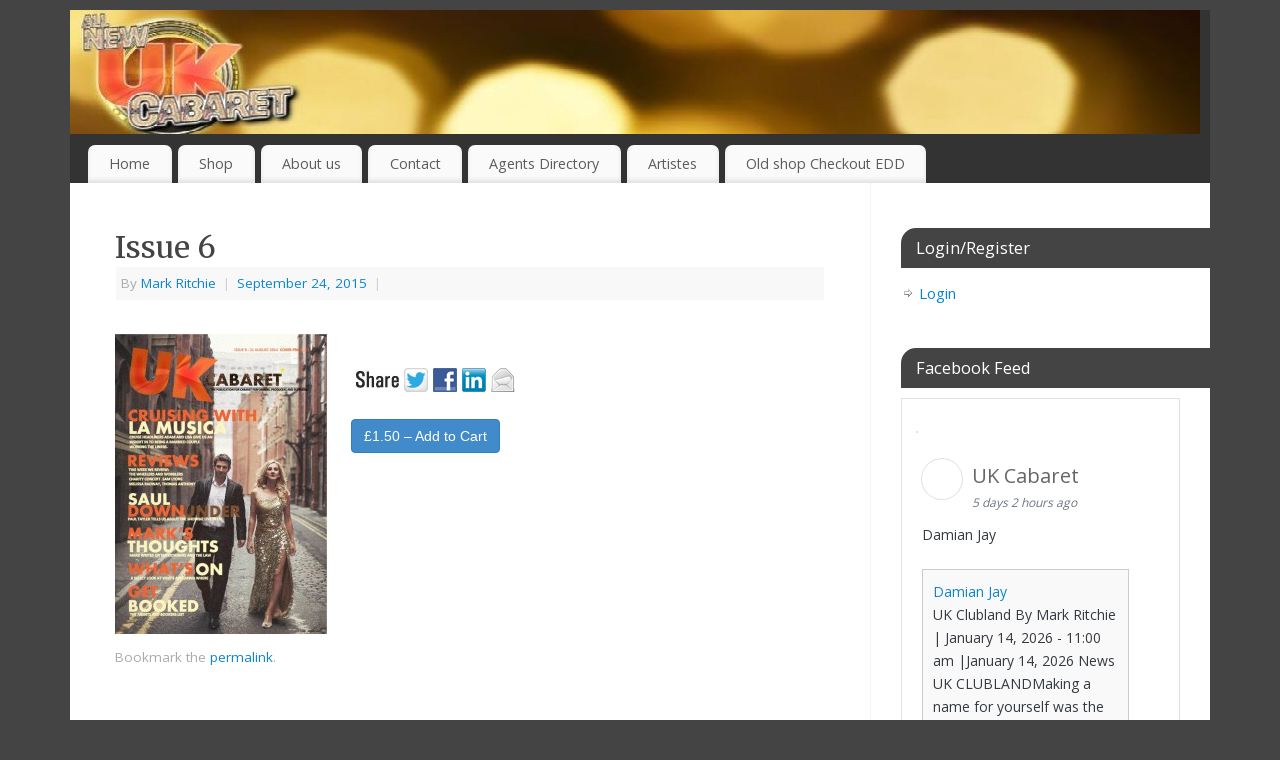

--- FILE ---
content_type: text/html; charset=UTF-8
request_url: http://www.ukcabaret.com/downloads/issue-6/
body_size: 20328
content:
<!DOCTYPE html>
<html lang="en-GB">
<head>
<meta http-equiv="Content-Type" content="text/html; charset=UTF-8" />
<meta name="viewport" content="width=device-width, user-scalable=yes, initial-scale=1.0, minimum-scale=1.0, maximum-scale=3.0">
<link rel="profile" href="http://gmpg.org/xfn/11" />
<link rel="pingback" href="http://www.ukcabaret.com/xmlrpc.php" />
<link rel="dns-prefetch" href="//cdn.hu-manity.co" />
		<!-- Cookie Compliance -->
		<script type="text/javascript">var huOptions = {"appID":"wwwukcabaretcom-7dea5cc","currentLanguage":"en","blocking":false,"globalCookie":false,"isAdmin":false,"privacyConsent":true,"forms":[]};</script>
		<script type="text/javascript" src="http://cdn.hu-manity.co/hu-banner.min.js"></script><title>Issue 6</title>
<meta name='robots' content='max-image-preview:large' />
<link rel="dns-prefetch" href="http://static.hupso.com/share/js/share_toolbar.js"><link rel="preconnect" href="http://static.hupso.com/share/js/share_toolbar.js"><link rel="preload" href="http://static.hupso.com/share/js/share_toolbar.js"><meta property="og:image" content="http://www.ukcabaret.com/wp-content/uploads/edd/2015/09/issue-6-212x300.jpg"/><script>window._wca = window._wca || [];</script>
<link rel='dns-prefetch' href='//stats.wp.com' />
<link rel='dns-prefetch' href='//secure.gravatar.com' />
<link rel='dns-prefetch' href='//platform-api.sharethis.com' />
<link rel='dns-prefetch' href='//fonts.googleapis.com' />
<link rel='dns-prefetch' href='//v0.wordpress.com' />
<link rel="alternate" type="application/rss+xml" title=" &raquo; Feed" href="http://www.ukcabaret.com/feed/" />
<link rel="alternate" type="application/rss+xml" title=" &raquo; Comments Feed" href="http://www.ukcabaret.com/comments/feed/" />
<link rel="alternate" title="oEmbed (JSON)" type="application/json+oembed" href="http://www.ukcabaret.com/wp-json/oembed/1.0/embed?url=http%3A%2F%2Fwww.ukcabaret.com%2Fdownloads%2Fissue-6%2F" />
<link rel="alternate" title="oEmbed (XML)" type="text/xml+oembed" href="http://www.ukcabaret.com/wp-json/oembed/1.0/embed?url=http%3A%2F%2Fwww.ukcabaret.com%2Fdownloads%2Fissue-6%2F&#038;format=xml" />
<style id='wp-img-auto-sizes-contain-inline-css' type='text/css'>
img:is([sizes=auto i],[sizes^="auto," i]){contain-intrinsic-size:3000px 1500px}
/*# sourceURL=wp-img-auto-sizes-contain-inline-css */
</style>
<style id='wp-emoji-styles-inline-css' type='text/css'>

	img.wp-smiley, img.emoji {
		display: inline !important;
		border: none !important;
		box-shadow: none !important;
		height: 1em !important;
		width: 1em !important;
		margin: 0 0.07em !important;
		vertical-align: -0.1em !important;
		background: none !important;
		padding: 0 !important;
	}
/*# sourceURL=wp-emoji-styles-inline-css */
</style>
<style id='wp-block-library-inline-css' type='text/css'>
:root{--wp-block-synced-color:#7a00df;--wp-block-synced-color--rgb:122,0,223;--wp-bound-block-color:var(--wp-block-synced-color);--wp-editor-canvas-background:#ddd;--wp-admin-theme-color:#007cba;--wp-admin-theme-color--rgb:0,124,186;--wp-admin-theme-color-darker-10:#006ba1;--wp-admin-theme-color-darker-10--rgb:0,107,160.5;--wp-admin-theme-color-darker-20:#005a87;--wp-admin-theme-color-darker-20--rgb:0,90,135;--wp-admin-border-width-focus:2px}@media (min-resolution:192dpi){:root{--wp-admin-border-width-focus:1.5px}}.wp-element-button{cursor:pointer}:root .has-very-light-gray-background-color{background-color:#eee}:root .has-very-dark-gray-background-color{background-color:#313131}:root .has-very-light-gray-color{color:#eee}:root .has-very-dark-gray-color{color:#313131}:root .has-vivid-green-cyan-to-vivid-cyan-blue-gradient-background{background:linear-gradient(135deg,#00d084,#0693e3)}:root .has-purple-crush-gradient-background{background:linear-gradient(135deg,#34e2e4,#4721fb 50%,#ab1dfe)}:root .has-hazy-dawn-gradient-background{background:linear-gradient(135deg,#faaca8,#dad0ec)}:root .has-subdued-olive-gradient-background{background:linear-gradient(135deg,#fafae1,#67a671)}:root .has-atomic-cream-gradient-background{background:linear-gradient(135deg,#fdd79a,#004a59)}:root .has-nightshade-gradient-background{background:linear-gradient(135deg,#330968,#31cdcf)}:root .has-midnight-gradient-background{background:linear-gradient(135deg,#020381,#2874fc)}:root{--wp--preset--font-size--normal:16px;--wp--preset--font-size--huge:42px}.has-regular-font-size{font-size:1em}.has-larger-font-size{font-size:2.625em}.has-normal-font-size{font-size:var(--wp--preset--font-size--normal)}.has-huge-font-size{font-size:var(--wp--preset--font-size--huge)}.has-text-align-center{text-align:center}.has-text-align-left{text-align:left}.has-text-align-right{text-align:right}.has-fit-text{white-space:nowrap!important}#end-resizable-editor-section{display:none}.aligncenter{clear:both}.items-justified-left{justify-content:flex-start}.items-justified-center{justify-content:center}.items-justified-right{justify-content:flex-end}.items-justified-space-between{justify-content:space-between}.screen-reader-text{border:0;clip-path:inset(50%);height:1px;margin:-1px;overflow:hidden;padding:0;position:absolute;width:1px;word-wrap:normal!important}.screen-reader-text:focus{background-color:#ddd;clip-path:none;color:#444;display:block;font-size:1em;height:auto;left:5px;line-height:normal;padding:15px 23px 14px;text-decoration:none;top:5px;width:auto;z-index:100000}html :where(.has-border-color){border-style:solid}html :where([style*=border-top-color]){border-top-style:solid}html :where([style*=border-right-color]){border-right-style:solid}html :where([style*=border-bottom-color]){border-bottom-style:solid}html :where([style*=border-left-color]){border-left-style:solid}html :where([style*=border-width]){border-style:solid}html :where([style*=border-top-width]){border-top-style:solid}html :where([style*=border-right-width]){border-right-style:solid}html :where([style*=border-bottom-width]){border-bottom-style:solid}html :where([style*=border-left-width]){border-left-style:solid}html :where(img[class*=wp-image-]){height:auto;max-width:100%}:where(figure){margin:0 0 1em}html :where(.is-position-sticky){--wp-admin--admin-bar--position-offset:var(--wp-admin--admin-bar--height,0px)}@media screen and (max-width:600px){html :where(.is-position-sticky){--wp-admin--admin-bar--position-offset:0px}}

/*# sourceURL=wp-block-library-inline-css */
</style><style id='global-styles-inline-css' type='text/css'>
:root{--wp--preset--aspect-ratio--square: 1;--wp--preset--aspect-ratio--4-3: 4/3;--wp--preset--aspect-ratio--3-4: 3/4;--wp--preset--aspect-ratio--3-2: 3/2;--wp--preset--aspect-ratio--2-3: 2/3;--wp--preset--aspect-ratio--16-9: 16/9;--wp--preset--aspect-ratio--9-16: 9/16;--wp--preset--color--black: #000000;--wp--preset--color--cyan-bluish-gray: #abb8c3;--wp--preset--color--white: #ffffff;--wp--preset--color--pale-pink: #f78da7;--wp--preset--color--vivid-red: #cf2e2e;--wp--preset--color--luminous-vivid-orange: #ff6900;--wp--preset--color--luminous-vivid-amber: #fcb900;--wp--preset--color--light-green-cyan: #7bdcb5;--wp--preset--color--vivid-green-cyan: #00d084;--wp--preset--color--pale-cyan-blue: #8ed1fc;--wp--preset--color--vivid-cyan-blue: #0693e3;--wp--preset--color--vivid-purple: #9b51e0;--wp--preset--gradient--vivid-cyan-blue-to-vivid-purple: linear-gradient(135deg,rgb(6,147,227) 0%,rgb(155,81,224) 100%);--wp--preset--gradient--light-green-cyan-to-vivid-green-cyan: linear-gradient(135deg,rgb(122,220,180) 0%,rgb(0,208,130) 100%);--wp--preset--gradient--luminous-vivid-amber-to-luminous-vivid-orange: linear-gradient(135deg,rgb(252,185,0) 0%,rgb(255,105,0) 100%);--wp--preset--gradient--luminous-vivid-orange-to-vivid-red: linear-gradient(135deg,rgb(255,105,0) 0%,rgb(207,46,46) 100%);--wp--preset--gradient--very-light-gray-to-cyan-bluish-gray: linear-gradient(135deg,rgb(238,238,238) 0%,rgb(169,184,195) 100%);--wp--preset--gradient--cool-to-warm-spectrum: linear-gradient(135deg,rgb(74,234,220) 0%,rgb(151,120,209) 20%,rgb(207,42,186) 40%,rgb(238,44,130) 60%,rgb(251,105,98) 80%,rgb(254,248,76) 100%);--wp--preset--gradient--blush-light-purple: linear-gradient(135deg,rgb(255,206,236) 0%,rgb(152,150,240) 100%);--wp--preset--gradient--blush-bordeaux: linear-gradient(135deg,rgb(254,205,165) 0%,rgb(254,45,45) 50%,rgb(107,0,62) 100%);--wp--preset--gradient--luminous-dusk: linear-gradient(135deg,rgb(255,203,112) 0%,rgb(199,81,192) 50%,rgb(65,88,208) 100%);--wp--preset--gradient--pale-ocean: linear-gradient(135deg,rgb(255,245,203) 0%,rgb(182,227,212) 50%,rgb(51,167,181) 100%);--wp--preset--gradient--electric-grass: linear-gradient(135deg,rgb(202,248,128) 0%,rgb(113,206,126) 100%);--wp--preset--gradient--midnight: linear-gradient(135deg,rgb(2,3,129) 0%,rgb(40,116,252) 100%);--wp--preset--font-size--small: 13px;--wp--preset--font-size--medium: 20px;--wp--preset--font-size--large: 36px;--wp--preset--font-size--x-large: 42px;--wp--preset--spacing--20: 0.44rem;--wp--preset--spacing--30: 0.67rem;--wp--preset--spacing--40: 1rem;--wp--preset--spacing--50: 1.5rem;--wp--preset--spacing--60: 2.25rem;--wp--preset--spacing--70: 3.38rem;--wp--preset--spacing--80: 5.06rem;--wp--preset--shadow--natural: 6px 6px 9px rgba(0, 0, 0, 0.2);--wp--preset--shadow--deep: 12px 12px 50px rgba(0, 0, 0, 0.4);--wp--preset--shadow--sharp: 6px 6px 0px rgba(0, 0, 0, 0.2);--wp--preset--shadow--outlined: 6px 6px 0px -3px rgb(255, 255, 255), 6px 6px rgb(0, 0, 0);--wp--preset--shadow--crisp: 6px 6px 0px rgb(0, 0, 0);}:where(.is-layout-flex){gap: 0.5em;}:where(.is-layout-grid){gap: 0.5em;}body .is-layout-flex{display: flex;}.is-layout-flex{flex-wrap: wrap;align-items: center;}.is-layout-flex > :is(*, div){margin: 0;}body .is-layout-grid{display: grid;}.is-layout-grid > :is(*, div){margin: 0;}:where(.wp-block-columns.is-layout-flex){gap: 2em;}:where(.wp-block-columns.is-layout-grid){gap: 2em;}:where(.wp-block-post-template.is-layout-flex){gap: 1.25em;}:where(.wp-block-post-template.is-layout-grid){gap: 1.25em;}.has-black-color{color: var(--wp--preset--color--black) !important;}.has-cyan-bluish-gray-color{color: var(--wp--preset--color--cyan-bluish-gray) !important;}.has-white-color{color: var(--wp--preset--color--white) !important;}.has-pale-pink-color{color: var(--wp--preset--color--pale-pink) !important;}.has-vivid-red-color{color: var(--wp--preset--color--vivid-red) !important;}.has-luminous-vivid-orange-color{color: var(--wp--preset--color--luminous-vivid-orange) !important;}.has-luminous-vivid-amber-color{color: var(--wp--preset--color--luminous-vivid-amber) !important;}.has-light-green-cyan-color{color: var(--wp--preset--color--light-green-cyan) !important;}.has-vivid-green-cyan-color{color: var(--wp--preset--color--vivid-green-cyan) !important;}.has-pale-cyan-blue-color{color: var(--wp--preset--color--pale-cyan-blue) !important;}.has-vivid-cyan-blue-color{color: var(--wp--preset--color--vivid-cyan-blue) !important;}.has-vivid-purple-color{color: var(--wp--preset--color--vivid-purple) !important;}.has-black-background-color{background-color: var(--wp--preset--color--black) !important;}.has-cyan-bluish-gray-background-color{background-color: var(--wp--preset--color--cyan-bluish-gray) !important;}.has-white-background-color{background-color: var(--wp--preset--color--white) !important;}.has-pale-pink-background-color{background-color: var(--wp--preset--color--pale-pink) !important;}.has-vivid-red-background-color{background-color: var(--wp--preset--color--vivid-red) !important;}.has-luminous-vivid-orange-background-color{background-color: var(--wp--preset--color--luminous-vivid-orange) !important;}.has-luminous-vivid-amber-background-color{background-color: var(--wp--preset--color--luminous-vivid-amber) !important;}.has-light-green-cyan-background-color{background-color: var(--wp--preset--color--light-green-cyan) !important;}.has-vivid-green-cyan-background-color{background-color: var(--wp--preset--color--vivid-green-cyan) !important;}.has-pale-cyan-blue-background-color{background-color: var(--wp--preset--color--pale-cyan-blue) !important;}.has-vivid-cyan-blue-background-color{background-color: var(--wp--preset--color--vivid-cyan-blue) !important;}.has-vivid-purple-background-color{background-color: var(--wp--preset--color--vivid-purple) !important;}.has-black-border-color{border-color: var(--wp--preset--color--black) !important;}.has-cyan-bluish-gray-border-color{border-color: var(--wp--preset--color--cyan-bluish-gray) !important;}.has-white-border-color{border-color: var(--wp--preset--color--white) !important;}.has-pale-pink-border-color{border-color: var(--wp--preset--color--pale-pink) !important;}.has-vivid-red-border-color{border-color: var(--wp--preset--color--vivid-red) !important;}.has-luminous-vivid-orange-border-color{border-color: var(--wp--preset--color--luminous-vivid-orange) !important;}.has-luminous-vivid-amber-border-color{border-color: var(--wp--preset--color--luminous-vivid-amber) !important;}.has-light-green-cyan-border-color{border-color: var(--wp--preset--color--light-green-cyan) !important;}.has-vivid-green-cyan-border-color{border-color: var(--wp--preset--color--vivid-green-cyan) !important;}.has-pale-cyan-blue-border-color{border-color: var(--wp--preset--color--pale-cyan-blue) !important;}.has-vivid-cyan-blue-border-color{border-color: var(--wp--preset--color--vivid-cyan-blue) !important;}.has-vivid-purple-border-color{border-color: var(--wp--preset--color--vivid-purple) !important;}.has-vivid-cyan-blue-to-vivid-purple-gradient-background{background: var(--wp--preset--gradient--vivid-cyan-blue-to-vivid-purple) !important;}.has-light-green-cyan-to-vivid-green-cyan-gradient-background{background: var(--wp--preset--gradient--light-green-cyan-to-vivid-green-cyan) !important;}.has-luminous-vivid-amber-to-luminous-vivid-orange-gradient-background{background: var(--wp--preset--gradient--luminous-vivid-amber-to-luminous-vivid-orange) !important;}.has-luminous-vivid-orange-to-vivid-red-gradient-background{background: var(--wp--preset--gradient--luminous-vivid-orange-to-vivid-red) !important;}.has-very-light-gray-to-cyan-bluish-gray-gradient-background{background: var(--wp--preset--gradient--very-light-gray-to-cyan-bluish-gray) !important;}.has-cool-to-warm-spectrum-gradient-background{background: var(--wp--preset--gradient--cool-to-warm-spectrum) !important;}.has-blush-light-purple-gradient-background{background: var(--wp--preset--gradient--blush-light-purple) !important;}.has-blush-bordeaux-gradient-background{background: var(--wp--preset--gradient--blush-bordeaux) !important;}.has-luminous-dusk-gradient-background{background: var(--wp--preset--gradient--luminous-dusk) !important;}.has-pale-ocean-gradient-background{background: var(--wp--preset--gradient--pale-ocean) !important;}.has-electric-grass-gradient-background{background: var(--wp--preset--gradient--electric-grass) !important;}.has-midnight-gradient-background{background: var(--wp--preset--gradient--midnight) !important;}.has-small-font-size{font-size: var(--wp--preset--font-size--small) !important;}.has-medium-font-size{font-size: var(--wp--preset--font-size--medium) !important;}.has-large-font-size{font-size: var(--wp--preset--font-size--large) !important;}.has-x-large-font-size{font-size: var(--wp--preset--font-size--x-large) !important;}
/*# sourceURL=global-styles-inline-css */
</style>

<style id='classic-theme-styles-inline-css' type='text/css'>
/*! This file is auto-generated */
.wp-block-button__link{color:#fff;background-color:#32373c;border-radius:9999px;box-shadow:none;text-decoration:none;padding:calc(.667em + 2px) calc(1.333em + 2px);font-size:1.125em}.wp-block-file__button{background:#32373c;color:#fff;text-decoration:none}
/*# sourceURL=/wp-includes/css/classic-themes.min.css */
</style>
<link rel='stylesheet' id='edd-blocks-css' href='http://www.ukcabaret.com/wp-content/plugins/easy-digital-downloads/includes/blocks/assets/css/edd-blocks.css?ver=3.6.4' type='text/css' media='all' />
<link rel='stylesheet' id='easy-facebook-likebox-custom-fonts-css' href='http://www.ukcabaret.com/wp-content/plugins/easy-facebook-likebox/frontend/assets/css/esf-custom-fonts.css?ver=6.9' type='text/css' media='all' />
<link rel='stylesheet' id='easy-facebook-likebox-popup-styles-css' href='http://www.ukcabaret.com/wp-content/plugins/easy-facebook-likebox/facebook/frontend/assets/css/esf-free-popup.css?ver=6.7.2' type='text/css' media='all' />
<link rel='stylesheet' id='easy-facebook-likebox-frontend-css' href='http://www.ukcabaret.com/wp-content/plugins/easy-facebook-likebox/facebook/frontend/assets/css/easy-facebook-likebox-frontend.css?ver=6.7.2' type='text/css' media='all' />
<link rel='stylesheet' id='easy-facebook-likebox-customizer-style-css' href='http://www.ukcabaret.com/wp-admin/admin-ajax.php?action=easy-facebook-likebox-customizer-style&#038;ver=6.7.2' type='text/css' media='all' />
<link rel='stylesheet' id='arevico_scsfbcss-css' href='http://www.ukcabaret.com/wp-content/plugins/facebook-page-promoter-lightbox/includes/featherlight/featherlight.min.css?ver=6.9' type='text/css' media='all' />
<link rel='stylesheet' id='fb-widget-frontend-style-css' href='http://www.ukcabaret.com/wp-content/plugins/facebook-pagelike-widget/assets/css/style.css?ver=1.0.0' type='text/css' media='all' />
<link rel='stylesheet' id='hupso_css-css' href='http://www.ukcabaret.com/wp-content/plugins/hupso-share-buttons-for-twitter-facebook-google/style.css?ver=6.9' type='text/css' media='all' />
<link rel='stylesheet' id='woocommerce-layout-css' href='http://www.ukcabaret.com/wp-content/plugins/woocommerce/assets/css/woocommerce-layout.css?ver=10.4.3' type='text/css' media='all' />
<style id='woocommerce-layout-inline-css' type='text/css'>

	.infinite-scroll .woocommerce-pagination {
		display: none;
	}
/*# sourceURL=woocommerce-layout-inline-css */
</style>
<link rel='stylesheet' id='woocommerce-smallscreen-css' href='http://www.ukcabaret.com/wp-content/plugins/woocommerce/assets/css/woocommerce-smallscreen.css?ver=10.4.3' type='text/css' media='only screen and (max-width: 768px)' />
<link rel='stylesheet' id='woocommerce-general-css' href='http://www.ukcabaret.com/wp-content/plugins/woocommerce/assets/css/woocommerce.css?ver=10.4.3' type='text/css' media='all' />
<style id='woocommerce-inline-inline-css' type='text/css'>
.woocommerce form .form-row .required { visibility: visible; }
/*# sourceURL=woocommerce-inline-inline-css */
</style>
<link rel='stylesheet' id='edd-styles-css' href='http://www.ukcabaret.com/wp-content/plugins/easy-digital-downloads/assets/build/css/frontend/edd.min.css?ver=3.6.4' type='text/css' media='all' />
<link rel='stylesheet' id='gateway-css' href='http://www.ukcabaret.com/wp-content/plugins/woocommerce-paypal-payments/modules/ppcp-button/assets/css/gateway.css?ver=3.3.1' type='text/css' media='all' />
<link rel='stylesheet' id='mantra-style-css' href='http://www.ukcabaret.com/wp-content/themes/mantra/style.css?ver=3.3.3' type='text/css' media='all' />
<style id='mantra-style-inline-css' type='text/css'>
 #wrapper { max-width: 1140px; } #content { width: 100%; max-width:800px; max-width: calc( 100% - 340px ); } #primary, #secondary { width:340px; } #primary .widget-title, #secondary .widget-title { margin-right: -2em; text-align: left; } html { font-size:15px; } body, input, textarea {font-family:"Open Sans"; } #content h1.entry-title a, #content h2.entry-title a, #content h1.entry-title, #content h2.entry-title, #front-text1 h2, #front-text2 h2 {font-family: "Merriweather"; } .widget-area {font-family:"Open Sans"; } .entry-content h1, .entry-content h2, .entry-content h3, .entry-content h4, .entry-content h5, .entry-content h6 {font-family:"Merriweather"; } .nocomments, .nocomments2 {display:none;} #header-container > div { margin-top:30px; } #header-container > div { margin-left:30px; } body { background-color:#444444 !important; } #header { background-color:#333333; } #footer { background-color:#222222; } #footer2 { background-color:#171717; } #site-title span a { color:#0D85CC; } #site-description { color:#999999; } #content, .column-text, #front-text3, #front-text4 { color:#555555 ;} .widget-area a:link, .widget-area a:visited, a:link, a:visited ,#searchform #s:hover, #container #s:hover, #access a:hover, #wp-calendar tbody td a, #site-info a, #site-copyright a, #access li:hover > a, #access ul ul:hover > a { color:#0D85CC; } a:hover, .entry-meta a:hover, .entry-utility a:hover, .widget-area a:hover { color:#12a7ff; } #content .entry-title a, #content .entry-title, #content h1, #content h2, #content h3, #content h4, #content h5, #content h6 { color:#444444; } #content .entry-title a:hover { color:#000000; } .widget-title { background-color:#444444; } .widget-title { color:#FFFFFF; } #footer-widget-area .widget-title { color:#FFFFFF; } #footer-widget-area a { color:#666666; } #footer-widget-area a:hover { color:#888888; } body .wp-caption { background-image:url(http://www.ukcabaret.com/wp-content/themes/mantra/resources/images/pins/Pin2.png); } .entry-content p:not(:last-child), .entry-content ul, .entry-summary ul, .entry-content ol, .entry-summary ol { margin-bottom:1.5em;} .entry-meta .entry-time { display:none; } #branding { height:125px ;} 
/* Mantra Custom CSS */
/*# sourceURL=mantra-style-inline-css */
</style>
<link rel='stylesheet' id='mantra-googlefont-css' href='//fonts.googleapis.com/css?family=Open+Sans%3A400%2C700&#038;ver=6.9' type='text/css' media='all' />
<link rel='stylesheet' id='mantra-googlefont-title-css' href='//fonts.googleapis.com/css?family=Merriweather%3A400%2C700&#038;ver=6.9' type='text/css' media='all' />
<link rel='stylesheet' id='mantra-googlefont-side-css' href='//fonts.googleapis.com/css?family=Open+Sans%3A400%2C700&#038;ver=6.9' type='text/css' media='all' />
<link rel='stylesheet' id='mantra-googlefont-headings-css' href='//fonts.googleapis.com/css?family=Merriweather%3A400%2C700&#038;ver=6.9' type='text/css' media='all' />
<link rel='stylesheet' id='mantra-mobile-css' href='http://www.ukcabaret.com/wp-content/themes/mantra/resources/css/style-mobile.css?ver=3.3.3' type='text/css' media='all' />
<link rel='stylesheet' id='esf-custom-fonts-css' href='http://www.ukcabaret.com/wp-content/plugins/easy-facebook-likebox/frontend/assets/css/esf-custom-fonts.css?ver=6.9' type='text/css' media='all' />
<link rel='stylesheet' id='esf-insta-frontend-css' href='http://www.ukcabaret.com/wp-content/plugins/easy-facebook-likebox//instagram/frontend/assets/css/esf-insta-frontend.css?ver=6.9' type='text/css' media='all' />
<link rel='stylesheet' id='esf-insta-customizer-style-css' href='http://www.ukcabaret.com/wp-admin/admin-ajax.php?action=esf-insta-customizer-style&#038;ver=6.9' type='text/css' media='all' />
<script type="text/javascript" src="http://www.ukcabaret.com/wp-includes/js/jquery/jquery.min.js?ver=3.7.1" id="jquery-core-js"></script>
<script type="text/javascript" src="http://www.ukcabaret.com/wp-includes/js/jquery/jquery-migrate.min.js?ver=3.4.1" id="jquery-migrate-js"></script>
<script type="text/javascript" src="http://www.ukcabaret.com/wp-content/plugins/easy-facebook-likebox/facebook/frontend/assets/js/esf-free-popup.min.js?ver=6.7.2" id="easy-facebook-likebox-popup-script-js"></script>
<script type="text/javascript" id="easy-facebook-likebox-public-script-js-extra">
/* <![CDATA[ */
var public_ajax = {"ajax_url":"http://www.ukcabaret.com/wp-admin/admin-ajax.php","efbl_is_fb_pro":""};
//# sourceURL=easy-facebook-likebox-public-script-js-extra
/* ]]> */
</script>
<script type="text/javascript" src="http://www.ukcabaret.com/wp-content/plugins/easy-facebook-likebox/facebook/frontend/assets/js/public.js?ver=6.7.2" id="easy-facebook-likebox-public-script-js"></script>
<script type="text/javascript" src="http://www.ukcabaret.com/wp-content/plugins/facebook-page-promoter-lightbox/includes/featherlight/featherlight.min.js?ver=6.9" id="arevico_scsfb-js"></script>
<script type="text/javascript" id="arevico_scsfb_launch-js-extra">
/* <![CDATA[ */
var lb_l_ret = {"width":"400","height":"255","delay":"5000","coc":"1","fb_id":"1424725471133803","cooc":"0","display_on_post":"1","show_once":"5"};
//# sourceURL=arevico_scsfb_launch-js-extra
/* ]]> */
</script>
<script type="text/javascript" src="http://www.ukcabaret.com/wp-content/plugins/facebook-page-promoter-lightbox/includes/launch/launch.min.js?ver=6.9" id="arevico_scsfb_launch-js"></script>
<script type="text/javascript" src="http://www.ukcabaret.com/wp-content/plugins/jquery-image-lazy-loading/js/jquery.lazyload.min.js?ver=1.7.1" id="jquery_lazy_load-js"></script>
<script type="text/javascript" src="http://www.ukcabaret.com/wp-content/plugins/woocommerce/assets/js/jquery-blockui/jquery.blockUI.min.js?ver=2.7.0-wc.10.4.3" id="wc-jquery-blockui-js" defer="defer" data-wp-strategy="defer"></script>
<script type="text/javascript" id="wc-add-to-cart-js-extra">
/* <![CDATA[ */
var wc_add_to_cart_params = {"ajax_url":"/wp-admin/admin-ajax.php","wc_ajax_url":"/?wc-ajax=%%endpoint%%","i18n_view_cart":"View basket","cart_url":"http://www.ukcabaret.com/shop/basket/","is_cart":"","cart_redirect_after_add":"yes"};
//# sourceURL=wc-add-to-cart-js-extra
/* ]]> */
</script>
<script type="text/javascript" src="http://www.ukcabaret.com/wp-content/plugins/woocommerce/assets/js/frontend/add-to-cart.min.js?ver=10.4.3" id="wc-add-to-cart-js" defer="defer" data-wp-strategy="defer"></script>
<script type="text/javascript" src="http://www.ukcabaret.com/wp-content/plugins/woocommerce/assets/js/js-cookie/js.cookie.min.js?ver=2.1.4-wc.10.4.3" id="wc-js-cookie-js" defer="defer" data-wp-strategy="defer"></script>
<script type="text/javascript" id="woocommerce-js-extra">
/* <![CDATA[ */
var woocommerce_params = {"ajax_url":"/wp-admin/admin-ajax.php","wc_ajax_url":"/?wc-ajax=%%endpoint%%","i18n_password_show":"Show password","i18n_password_hide":"Hide password"};
//# sourceURL=woocommerce-js-extra
/* ]]> */
</script>
<script type="text/javascript" src="http://www.ukcabaret.com/wp-content/plugins/woocommerce/assets/js/frontend/woocommerce.min.js?ver=10.4.3" id="woocommerce-js" defer="defer" data-wp-strategy="defer"></script>
<script type="text/javascript" id="mantra-frontend-js-extra">
/* <![CDATA[ */
var mantra_options = {"responsive":"1","image_class":"imageNone","equalize_sidebars":"0"};
//# sourceURL=mantra-frontend-js-extra
/* ]]> */
</script>
<script type="text/javascript" src="http://www.ukcabaret.com/wp-content/themes/mantra/resources/js/frontend.js?ver=3.3.3" id="mantra-frontend-js"></script>
<script type="text/javascript" src="https://stats.wp.com/s-202604.js" id="woocommerce-analytics-js" defer="defer" data-wp-strategy="defer"></script>
<script type="text/javascript" src="http://www.ukcabaret.com/wp-content/plugins/easy-facebook-likebox/frontend/assets/js/imagesloaded.pkgd.min.js?ver=6.9" id="imagesloaded.pkgd.min-js"></script>
<script type="text/javascript" id="esf-insta-public-js-extra">
/* <![CDATA[ */
var esf_insta = {"ajax_url":"http://www.ukcabaret.com/wp-admin/admin-ajax.php","version":"free","nonce":"8b22ce6c09"};
//# sourceURL=esf-insta-public-js-extra
/* ]]> */
</script>
<script type="text/javascript" src="http://www.ukcabaret.com/wp-content/plugins/easy-facebook-likebox//instagram/frontend/assets/js/esf-insta-public.js?ver=1" id="esf-insta-public-js"></script>
<script type="text/javascript" src="//platform-api.sharethis.com/js/sharethis.js#source=googleanalytics-wordpress#product=ga&amp;property=5ee146e28234e400126c2840" id="googleanalytics-platform-sharethis-js"></script>
<link rel="https://api.w.org/" href="http://www.ukcabaret.com/wp-json/" /><link rel="alternate" title="JSON" type="application/json" href="http://www.ukcabaret.com/wp-json/wp/v2/edd-downloads/1376" /><link rel="EditURI" type="application/rsd+xml" title="RSD" href="http://www.ukcabaret.com/xmlrpc.php?rsd" />
<meta name="generator" content="WordPress 6.9" />
<meta name="generator" content="WooCommerce 10.4.3" />
<link rel="canonical" href="http://www.ukcabaret.com/downloads/issue-6/" />
<style type='text/css'>
img.lazy { display: none; }
</style>
	<style>img#wpstats{display:none}</style>
		<meta name="generator" content="Easy Digital Downloads v3.6.4" />
<!--[if lte IE 8]> <style type="text/css" media="screen"> #access ul li, .edit-link a , #footer-widget-area .widget-title, .entry-meta,.entry-meta .comments-link, .short-button-light, .short-button-dark ,.short-button-color ,blockquote { position:relative; behavior: url(http://www.ukcabaret.com/wp-content/themes/mantra/resources/js/PIE/PIE.php); } #access ul ul { -pie-box-shadow:0px 5px 5px #999; } #access ul li.current_page_item, #access ul li.current-menu-item , #access ul li ,#access ul ul ,#access ul ul li, .commentlist li.comment ,.commentlist .avatar, .nivo-caption, .theme-default .nivoSlider { behavior: url(http://www.ukcabaret.com/wp-content/themes/mantra/resources/js/PIE/PIE.php); } </style> <![endif]-->	<noscript><style>.woocommerce-product-gallery{ opacity: 1 !important; }</style></noscript>
	<!--[if lt IE 9]>
	<script>
	document.createElement('header');
	document.createElement('nav');
	document.createElement('section');
	document.createElement('article');
	document.createElement('aside');
	document.createElement('footer');
	document.createElement('hgroup');
	</script>
	<![endif]--> 				<style type="text/css" id="c4wp-checkout-css">
					.woocommerce-checkout .c4wp_captcha_field {
						margin-bottom: 10px;
						margin-top: 15px;
						position: relative;
						display: inline-block;
					}
				</style>
							<style type="text/css" id="c4wp-v3-lp-form-css">
				.login #login, .login #lostpasswordform {
					min-width: 350px !important;
				}
				.wpforms-field-c4wp iframe {
					width: 100% !important;
				}
			</style>
			<link rel='stylesheet' id='wc-blocks-style-css' href='http://www.ukcabaret.com/wp-content/plugins/woocommerce/assets/client/blocks/wc-blocks.css?ver=wc-10.4.3' type='text/css' media='all' />
<link rel='stylesheet' id='jetpack-top-posts-widget-css' href='http://www.ukcabaret.com/wp-content/plugins/jetpack/modules/widgets/top-posts/style.css?ver=20141013' type='text/css' media='all' />
<link rel='stylesheet' id='genericons-css' href='http://www.ukcabaret.com/wp-content/plugins/jetpack/_inc/genericons/genericons/genericons.css?ver=3.1' type='text/css' media='all' />
<link rel='stylesheet' id='jetpack_social_media_icons_widget-css' href='http://www.ukcabaret.com/wp-content/plugins/jetpack/modules/widgets/social-media-icons/style.css?ver=20150602' type='text/css' media='all' />
</head>
<body class="wp-singular download-template-default single single-download postid-1376 wp-theme-mantra theme-mantra cookies-not-set woocommerce-no-js edd-js-none mantra-image-none mantra-caption-light mantra-hratio-0 mantra-sidebar-right mantra-menu-left">
		<style>.edd-js-none .edd-has-js, .edd-js .edd-no-js, body.edd-js input.edd-no-js { display: none; }</style>
	<script>/* <![CDATA[ */(function(){var c = document.body.classList;c.remove('edd-js-none');c.add('edd-js');})();/* ]]> */</script>
	    <div id="toTop"><i class="crycon-back2top"></i> </div>
		
<div id="wrapper" class="hfeed">


<header id="header">

		<div id="masthead">

			<div id="branding" role="banner" >

				<img id="bg_image" alt="" title="" src="http://www.ukcabaret.com/wp-content/uploads/2025/05/cropped-UK-Cabaret-website-banner-New-Logo1140-1.jpg" />
	<div id="header-container">

				<div>
				<div id="site-title">
					<span> <a href="http://www.ukcabaret.com/" title="" rel="home"></a> </span>
				</div>
				<div id="site-description" ></div>
			</div> 	</div> <!-- #header-container -->
					<div style="clear:both;"></div>

			</div><!-- #branding -->

            <a id="nav-toggle"><span>&nbsp; Menu</span></a>
			<nav id="access" class="jssafe" role="navigation">

					<div class="skip-link screen-reader-text"><a href="#content" title="Skip to content">Skip to content</a></div>
	<div id="prime_nav" class="menu"><ul>
<li ><a href="http://www.ukcabaret.com/">Home</a></li><li class="page_item page-item-7320 page_item_has_children"><a href="http://www.ukcabaret.com/shop/">Shop</a>
<ul class='children'>
	<li class="page_item page-item-7321"><a href="http://www.ukcabaret.com/shop/basket/">Basket</a></li>
	<li class="page_item page-item-7322"><a href="http://www.ukcabaret.com/shop/checkout-2/">Checkout</a></li>
	<li class="page_item page-item-7323"><a href="http://www.ukcabaret.com/shop/my-account/">My account</a></li>
</ul>
</li>
<li class="page_item page-item-28"><a href="http://www.ukcabaret.com/news/">About us</a></li>
<li class="page_item page-item-9"><a href="http://www.ukcabaret.com/contact/">Contact</a></li>
<li class="page_item page-item-467"><a href="http://www.ukcabaret.com/agents-directory/">Agents Directory</a></li>
<li class="page_item page-item-867"><a href="http://www.ukcabaret.com/artistes-directory/">Artistes</a></li>
<li class="page_item page-item-1331 page_item_has_children"><a href="http://www.ukcabaret.com/checkout/">Old shop Checkout EDD</a>
<ul class='children'>
	<li class="page_item page-item-1332"><a href="http://www.ukcabaret.com/checkout/purchase-confirmation/">Purchase Confirmation</a></li>
	<li class="page_item page-item-1334"><a href="http://www.ukcabaret.com/checkout/purchase-history/">Purchase History</a></li>
	<li class="page_item page-item-1333"><a href="http://www.ukcabaret.com/checkout/transaction-failed/">Transaction Failed</a></li>
</ul>
</li>
</ul></div>

			</nav><!-- #access -->

		</div><!-- #masthead -->

	<div style="clear:both;"> </div>

</header><!-- #header -->
<div id="main" class="main">
	<div  id="forbottom" >
		
		<div style="clear:both;"> </div>

		
		<section id="container">
			<div id="content" role="main">

			

				<div id="nav-above" class="navigation">
					<div class="nav-previous"><a href="http://www.ukcabaret.com/downloads/issue-5/" rel="prev"><span class="meta-nav">&laquo;</span> Issue 5</a></div>
					<div class="nav-next"><a href="http://www.ukcabaret.com/downloads/issue-7/" rel="next">Issue 7 <span class="meta-nav">&raquo;</span></a></div>
				</div><!-- #nav-above -->

				<article id="post-1376" class="post-1376 type-download status-publish has-post-thumbnail hentry edd-download">
					<h1 class="entry-title">Issue 6</h1>
										<div class="entry-meta">
						 <span class="author vcard" > By  <a class="url fn n" rel="author" href="http://www.ukcabaret.com/author/ozzynet/" title="View all posts by Mark Ritchie">Mark Ritchie</a> <span class="bl_sep">|</span></span>  <time class="onDate date published" datetime="2015-09-24T16:28:52+01:00"> <a href="http://www.ukcabaret.com/downloads/issue-6/" title="4:28 pm" rel="bookmark"><span class="entry-date">September 24, 2015</span> <span class="entry-time"> - 4:28 pm</span></a> </time><span class="bl_sep">|</span><time class="updated"  datetime="2015-09-24T16:28:52+01:00">September 24, 2015</time> <span class="bl_categ">  </span>  					</div><!-- .entry-meta -->

					<div class="entry-content">
						<p><a href="http://www.ukcabaret.com/wp-content/uploads/edd/2015/09/issue-6.jpg"><img fetchpriority="high" decoding="async" class="lazy alignleft size-medium wp-image-1377" src="http://www.ukcabaret.com/wp-content/plugins/jquery-image-lazy-loading/images/grey.gif" data-original="http://www.ukcabaret.com/wp-content/uploads/edd/2015/09/issue-6-212x300.jpg" alt="issue-6" width="212" height="300" /><noscript><img decoding="async" class="alignleft size-medium wp-image-1377" src="http://www.ukcabaret.com/wp-content/uploads/edd/2015/09/issue-6-212x300.jpg" alt="issue-6" width="212" height="300" srcset="http://www.ukcabaret.com/wp-content/uploads/edd/2015/09/issue-6-212x300.jpg 212w, http://www.ukcabaret.com/wp-content/uploads/edd/2015/09/issue-6.jpg 705w" sizes="(max-width: 212px) 100vw, 212px" /></noscript></a></p>
<div style="padding-bottom:20px; padding-top:10px;" class="hupso-share-buttons"><!-- Hupso Share Buttons - https://www.hupso.com/share/ --><a class="hupso_toolbar" href="https://www.hupso.com/share/"><img decoding="async" class="lazy " src="http://www.ukcabaret.com/wp-content/plugins/jquery-image-lazy-loading/images/grey.gif" data-original="http://static.hupso.com/share/buttons/share-medium.png" style="border:0px; padding-top: 5px; float:left;" alt="Share Button"/><noscript><img decoding="async" src="http://static.hupso.com/share/buttons/share-medium.png" style="border:0px; padding-top: 5px; float:left;" alt="Share Button"/></noscript></a><script type="text/javascript">var hupso_services_t=new Array("Twitter","Facebook","Google Plus","Linkedin","Email");var hupso_background_t="#EAF4FF";var hupso_border_t="#66CCFF";var hupso_toolbar_size_t="medium";var hupso_image_folder_url = "";var hupso_url_t="";var hupso_title_t="Issue%206";</script><script type="text/javascript" src="http://static.hupso.com/share/js/share_toolbar.js"></script><!-- Hupso Share Buttons --></div>	<form id="edd_purchase_1376" class="edd_download_purchase_form edd_purchase_1376" method="post">

		
		<div class="edd_purchase_submit_wrapper">
			<button class="edd-add-to-cart button blue edd-submit" data-nonce="9b7c129cd7" data-timestamp="1769172503" data-token="5ca541c776a94b0cd7fb28433e19f7e38efb5e47b3a8e0d8e0baf4f9b6db6462" data-action="edd_add_to_cart" data-download-id="1376" data-variable-price="no" data-price-mode=single data-price="1.50" ><span class="edd-add-to-cart-label">&pound;1.50&nbsp;&ndash;&nbsp;Add to Cart</span> <span class="edd-loading" aria-label="Loading"></span></button><input type="submit" class="edd-add-to-cart edd-no-js button blue edd-submit" name="edd_purchase_download" value="&pound;1.50&nbsp;&ndash;&nbsp;Add to Cart" data-action="edd_add_to_cart" data-download-id="1376" data-variable-price="no" data-price-mode=single /><a href="http://www.ukcabaret.com/checkout/" class="edd_go_to_checkout button blue edd-submit" style="display:none;">Checkout</a>
							<span class="edd-cart-ajax-alert" aria-live="assertive">
					<span class="edd-cart-added-alert" style="display: none;">
						<svg class="edd-icon edd-icon-check" xmlns="http://www.w3.org/2000/svg" width="28" height="28" viewBox="0 0 28 28" aria-hidden="true">
							<path d="M26.11 8.844c0 .39-.157.78-.44 1.062L12.234 23.344c-.28.28-.672.438-1.062.438s-.78-.156-1.06-.438l-7.782-7.78c-.28-.282-.438-.673-.438-1.063s.156-.78.438-1.06l2.125-2.126c.28-.28.672-.438 1.062-.438s.78.156 1.062.438l4.594 4.61L21.42 5.656c.282-.28.673-.438 1.063-.438s.78.155 1.062.437l2.125 2.125c.28.28.438.672.438 1.062z"/>
						</svg>
						Added to basket					</span>
				</span>
															</div><!--end .edd_purchase_submit_wrapper-->

		<input type="hidden" name="download_id" value="1376">
							<input type="hidden" name="edd_action" class="edd_action_input" value="add_to_cart">
		
		
		
	</form><!--end #edd_purchase_1376-->
												</div><!-- .entry-content -->

					<div class="entry-utility">
						<span class="bl_bookmark">Bookmark the  <a href="http://www.ukcabaret.com/downloads/issue-6/" title="Permalink to Issue 6" rel="bookmark">permalink</a>. </span>											</div><!-- .entry-utility -->
				</article><!-- #post-## -->


				<div id="nav-below" class="navigation">
					<div class="nav-previous"><a href="http://www.ukcabaret.com/downloads/issue-5/" rel="prev"><span class="meta-nav">&laquo;</span> Issue 5</a></div>
					<div class="nav-next"><a href="http://www.ukcabaret.com/downloads/issue-7/" rel="next">Issue 7 <span class="meta-nav">&raquo;</span></a></div>
				</div><!-- #nav-below -->

				
			<div id="comments">


	<p class="nocomments">Comments are closed.</p>
	

</div><!-- #comments -->


						</div><!-- #content -->
			<div id="primary" class="widget-area" role="complementary">

		
		
			<ul class="xoxo">
				<!--
Plugin: Custom Meta Widget
Plugin URL: http://shinraholdings.com/plugins/custom-meta-widget/
-->
<li id="custommetawidget-2" class="widget-container customMetaWidget"><h3 class="widget-title">Login/Register</h3>		<ul>

		
		
		

		
		<li><a href="https://www.ukcabaret.com/wp-login.php">Login</a></li>		</ul>

	</li><li id="easy_facebook_feed-2" class="widget-container widget_easy_facebook_feed"><h3 class="widget-title">Facebook Feed</h3><div class="efbl_feed_wraper efbl_skin_7468" >

	
	<div class="efbl_feeds_holder efbl_feeds_fullwidth  	"  			data-template="fullwidth">
		
<div class="efbl-fullwidth-skin shared_story efbl-story-wrapper">

	<div class="efbl-thumbnail-wrapper">
		<div class="efbl-row">

			

				
				<div class="efbl-thumbnail-col efbl-col-12">

										<a href="https://l.facebook.com/l.php?u=https%3A%2F%2Fwww.ukcabaret.com%2Fdamian-jay%2F&#038;h=AT2Jogp7glTwpWjQ2z0oO0RGsAM4xY_Mtz6Thh4BQusVQnntP99nXXvgnIKTjaQsGMkVs3T1Vzt09tFmAKuoO3SISJUJ2NuAIUB7OxuepnAjCUXpjpKOdVN0RoQH6Wds&#038;s=1"
					   class="efbl_link_image" rel="nofollow"
					   target="_blank"><img
								alt=""
								src="https://external-cph2-1.xx.fbcdn.net/emg1/v/t13/87624541624203194?url=https%3A%2F%2Fwww.ukcabaret.com%2Fwp-content%2Fuploads%2F2026%2F01%2Fscreenshot_20260116-122312495494580133454677-212x300.png&#038;fb_obo=1&#038;utld=ukcabaret.com&#038;edm=AJdBtusEAAAA&#038;_nc_gid=e2Szvr9MoZyLBO4jpcg8tg&#038;_nc_oc=Adkxd1JwFISCPHw-JfMhr0wOHvWDJdhb6Hyge-ckkvaIOPKhG8DxRymKGMnafTiX6TE&#038;ccb=13-1&#038;stp=dst-emg0_fr_q75_tt6&#038;ur=50234c&#038;_nc_sid=64c8fc&#038;oh=06_Q3-7AagCh12wkRwbKsff7uf3IEhvSYZC8DWZKj5PBdhIdZgA&#038;oe=69752ABC"/>
						
				</div>
			
				<div class="efbl-feed-content efbl-col-12">

					
						<div class="efbl-d-flex">

							
								<div class="efbl-profile-image">
									<a href="https://facebook.com/1424725471133803"
									   title=""
									   rel="nofollow"
									   target="_blank">
										<img alt=""
											 src="https://scontent-cph2-1.xx.fbcdn.net/v/t39.30808-1/500060342_1261899039277687_4742040761779642702_n.jpg?stp=dst-jpg_p200x200_tt6&#038;_nc_cat=100&#038;ccb=1-7&#038;_nc_sid=f907e8&#038;_nc_ohc=BPmFGrfRi_QQ7kNvwEyh_bj&#038;_nc_oc=Adm_4aNaaGNJpq7h1IuGrc5DvkZ7BXpmASz44VrmfFxXQjPkaG9-GC-67eaPSGx_pyc&#038;_nc_zt=24&#038;_nc_ht=scontent-cph2-1.xx&#038;edm=AOf6bZoEAAAA&#038;_nc_gid=ONSEV4FqNNp4HzjueNombg&#038;_nc_tpa=Q5bMBQH70Ptm8EbSZ_WAHXKCzxzOz5kHjoVpMkSfTobkuynybS1K3IOoMnIanydgIUllLQtCZd0T_pum&#038;oh=00_AfofCrM3XtVglk3MRY7LGeOCyV6XU4HRa2df-ScfhLzWYg&#038;oe=6975A462"/></a>
								</div>

							
							<div class="efbl-profile-title">
								<div class="efbl-profile-title-wrap ">
									<h2>UK Cabaret																				<span class="efbl-profile-story-text"> </span>
									</h2>
								</div>
								<span>5 days 2 hours ago</span>
							</div>
						</div>

					

					
													<p class="description">
								<span class="efbl-description-wrap">Damian Jay<br />
<br />
</span>


								

							</p>


						
					
					<div class="efbl_link_text">

						<p class="efbl_title_link">
							<a href="https://l.facebook.com/l.php?u=https%3A%2F%2Fwww.ukcabaret.com%2Fdamian-jay%2F&#038;h=AT2Jogp7glTwpWjQ2z0oO0RGsAM4xY_Mtz6Thh4BQusVQnntP99nXXvgnIKTjaQsGMkVs3T1Vzt09tFmAKuoO3SISJUJ2NuAIUB7OxuepnAjCUXpjpKOdVN0RoQH6Wds&#038;s=1"
							   target="_blank" rel="nofollow">
								Damian Jay							</a>
						</p>
						
							<p class="efbl_link_description">UK Clubland By Mark Ritchie | January 14, 2026 - 11:00 am |January 14, 2026 News UK CLUBLANDMaking a name for yourself was the aspiration of every new act who began to make inroads on the Clubland scene right across the UK. Back in the days when more Clubland entertainers were Equity members and mor...</p>
											</div>


				</div>

				

		</div>
			<div class="efbl-post-footer">


		<div class="efbl-d-flex efbl-justify-content-between">
							<div class="efbl-reacted efbl-d-flex efbl-align-items-center">

					


					
							

				</div>
			


			<div class="efbl-view-share efbl-d-flex efbl-justify-content-between efbl-align-items-center efbl-mb-1 efbl-mt-1">

				
					<a href="https://www.facebook.com/1424725471133803_1480174887450100"
					   target="_blank"
					   rel="nofollow"
					   class="efbl-view-on-fb no-anchor-style link efbl-mr-1">View on Facebook</a>

				
				
					<div class="esf-share-wrapper">
						<a href="#" class="no-anchor-style link esf-share">Share</a>
						<div class="esf-social-share">
							<button>
								<a class="efbl_facebook"
								   href="https://www.facebook.com/sharer/sharer.php?u=https://www.facebook.com/1424725471133803_1480174887450100"
								   rel="nofollow"
								   target="_blank">
									<i class="icon icon-esf-facebook"></i>
								</a>
							</button>

							<button>
								<a class="efbl_twitter"
								   href="https://twitter.com/intent/tweet?text=https://www.facebook.com/1424725471133803_1480174887450100"
								   rel="nofollow"
								   target="_blank">
									<i class="icon icon-esf-twitter"></i>
								</a>
							</button>

							<button>
								<a class="efbl_linked_in"
								   href="https://www.linkedin.com/shareArticle?mini=true&url=https://www.facebook.com/1424725471133803_1480174887450100"
								   rel="nofollow"
								   target="_blank">
									<i class="icon icon-esf-linkedin"></i>
								</a>
							</button>
						</div>
					</div>
				
			</div>

		</div>


	</div>

	</div>

</div>


<div class="efbl-fullwidth-skin shared_story efbl-story-wrapper">

	<div class="efbl-thumbnail-wrapper">
		<div class="efbl-row">

			

				
				<div class="efbl-thumbnail-col efbl-col-12">

										<a href="https://l.facebook.com/l.php?u=https%3A%2F%2Fwww.ukcabaret.com%2Fhannah-rubix%2F&#038;h=AT1PpEQA9vRbZx51aQ0kZUxGOtBek8JjL1JWG5XZlCYOdmC99dKQd-ESUpkmM9TWXTYVmgpmjvRijM4riJH8cye0eSZv_9dxJkrufQkqUU3dW0lY6WhYpdYhlcm3Tk2_&#038;s=1"
					   class="efbl_link_image" rel="nofollow"
					   target="_blank"><img
								alt=""
								src="https://external-cph2-1.xx.fbcdn.net/emg1/v/t13/11486494901373851974?url=https%3A%2F%2Fwww.ukcabaret.com%2Fwp-content%2Fuploads%2F2026%2F01%2Fscreenshot_20260116-1221374921800372313543167-209x300.png&#038;fb_obo=1&#038;utld=ukcabaret.com&#038;edm=AJdBtusEAAAA&#038;_nc_gid=e2Szvr9MoZyLBO4jpcg8tg&#038;_nc_oc=Adkij1r_u8bqmkw1FMPDjYEpLv5A7VKqM4WycWNEqZXpO7VviES983Skt4ROkct2FD0&#038;ccb=13-1&#038;stp=dst-emg0_fr_q75_tt6&#038;ur=50234c&#038;_nc_sid=64c8fc&#038;oh=06_Q3-7AYa2aduXTU3OoZlioOms69blU3Zv_5LlsaiHxPd2pqSs&#038;oe=69751915"/>
						
				</div>
			
				<div class="efbl-feed-content efbl-col-12">

					
						<div class="efbl-d-flex">

							
								<div class="efbl-profile-image">
									<a href="https://facebook.com/1424725471133803"
									   title=""
									   rel="nofollow"
									   target="_blank">
										<img alt=""
											 src="https://scontent-cph2-1.xx.fbcdn.net/v/t39.30808-1/500060342_1261899039277687_4742040761779642702_n.jpg?stp=dst-jpg_p200x200_tt6&#038;_nc_cat=100&#038;ccb=1-7&#038;_nc_sid=f907e8&#038;_nc_ohc=BPmFGrfRi_QQ7kNvwEyh_bj&#038;_nc_oc=Adm_4aNaaGNJpq7h1IuGrc5DvkZ7BXpmASz44VrmfFxXQjPkaG9-GC-67eaPSGx_pyc&#038;_nc_zt=24&#038;_nc_ht=scontent-cph2-1.xx&#038;edm=AOf6bZoEAAAA&#038;_nc_gid=ONSEV4FqNNp4HzjueNombg&#038;_nc_tpa=Q5bMBQH70Ptm8EbSZ_WAHXKCzxzOz5kHjoVpMkSfTobkuynybS1K3IOoMnIanydgIUllLQtCZd0T_pum&#038;oh=00_AfofCrM3XtVglk3MRY7LGeOCyV6XU4HRa2df-ScfhLzWYg&#038;oe=6975A462"/></a>
								</div>

							
							<div class="efbl-profile-title">
								<div class="efbl-profile-title-wrap ">
									<h2>UK Cabaret																				<span class="efbl-profile-story-text"> </span>
									</h2>
								</div>
								<span>6 days 2 hours ago</span>
							</div>
						</div>

					

					
													<p class="description">
								<span class="efbl-description-wrap">Hannah Rubix<br />
<br />
</span>


								

							</p>


						
					
					<div class="efbl_link_text">

						<p class="efbl_title_link">
							<a href="https://l.facebook.com/l.php?u=https%3A%2F%2Fwww.ukcabaret.com%2Fhannah-rubix%2F&#038;h=AT1PpEQA9vRbZx51aQ0kZUxGOtBek8JjL1JWG5XZlCYOdmC99dKQd-ESUpkmM9TWXTYVmgpmjvRijM4riJH8cye0eSZv_9dxJkrufQkqUU3dW0lY6WhYpdYhlcm3Tk2_&#038;s=1"
							   target="_blank" rel="nofollow">
								Hannah Rubix							</a>
						</p>
						
							<p class="efbl_link_description">UK Clubland By Mark Ritchie | January 14, 2026 - 11:00 am |January 14, 2026 News UK CLUBLANDMaking a name for yourself was the aspiration of every new act who began to make inroads on the Clubland scene right across the UK. Back in the days when more Clubland entertainers were Equity members and mor...</p>
											</div>


				</div>

				

		</div>
			<div class="efbl-post-footer">


		<div class="efbl-d-flex efbl-justify-content-between">
							<div class="efbl-reacted efbl-d-flex efbl-align-items-center">

					


					
							

				</div>
			


			<div class="efbl-view-share efbl-d-flex efbl-justify-content-between efbl-align-items-center efbl-mb-1 efbl-mt-1">

				
					<a href="https://www.facebook.com/1424725471133803_1479365784197677"
					   target="_blank"
					   rel="nofollow"
					   class="efbl-view-on-fb no-anchor-style link efbl-mr-1">View on Facebook</a>

				
				
					<div class="esf-share-wrapper">
						<a href="#" class="no-anchor-style link esf-share">Share</a>
						<div class="esf-social-share">
							<button>
								<a class="efbl_facebook"
								   href="https://www.facebook.com/sharer/sharer.php?u=https://www.facebook.com/1424725471133803_1479365784197677"
								   rel="nofollow"
								   target="_blank">
									<i class="icon icon-esf-facebook"></i>
								</a>
							</button>

							<button>
								<a class="efbl_twitter"
								   href="https://twitter.com/intent/tweet?text=https://www.facebook.com/1424725471133803_1479365784197677"
								   rel="nofollow"
								   target="_blank">
									<i class="icon icon-esf-twitter"></i>
								</a>
							</button>

							<button>
								<a class="efbl_linked_in"
								   href="https://www.linkedin.com/shareArticle?mini=true&url=https://www.facebook.com/1424725471133803_1479365784197677"
								   rel="nofollow"
								   target="_blank">
									<i class="icon icon-esf-linkedin"></i>
								</a>
							</button>
						</div>
					</div>
				
			</div>

		</div>


	</div>

	</div>

</div>


<div class="efbl-fullwidth-skin shared_story efbl-story-wrapper">

	<div class="efbl-thumbnail-wrapper">
		<div class="efbl-row">

			

				
				<div class="efbl-thumbnail-col efbl-col-12">

										<a href="https://l.facebook.com/l.php?u=https%3A%2F%2Fwww.ukcabaret.com%2Flisa-kelsey%2F&#038;h=AT11E6eo4JDJ8tDYfUdAuhMh0ISyPN84MZypDjR5YKdjRnxeY0oofwH-z2L6wEEyUNoAhcQrYh8UVX7Gtzp71NHn0-V3Vb7PZokeXXr17U9xX61XL6vi4vsOkQvG9xn_&#038;s=1"
					   class="efbl_link_image" rel="nofollow"
					   target="_blank"><img
								alt=""
								src="https://external-cph2-1.xx.fbcdn.net/emg1/v/t13/14196352276002626767?url=https%3A%2F%2Fwww.ukcabaret.com%2Fwp-content%2Fuploads%2F2026%2F01%2Fscreenshot_20260116-1219434026751223618717866-210x300.png&#038;fb_obo=1&#038;utld=ukcabaret.com&#038;edm=AJdBtusEAAAA&#038;_nc_gid=e2Szvr9MoZyLBO4jpcg8tg&#038;_nc_oc=AdmZhqG6ALw0brsuuWbnHX5zrX1kBpdc3RrboQ4939PByRgjmhdz291bMRzllpwJQNo&#038;ccb=13-1&#038;stp=dst-emg0_fr_q75_tt6&#038;ur=50234c&#038;_nc_sid=64c8fc&#038;oh=06_Q3-7AWL5A3m1rqcBLp3p7Njw3UVv-IrE3rMx1RuGkSsklVtY&#038;oe=69752D55"/>
						
				</div>
			
				<div class="efbl-feed-content efbl-col-12">

					
						<div class="efbl-d-flex">

							
								<div class="efbl-profile-image">
									<a href="https://facebook.com/1424725471133803"
									   title=""
									   rel="nofollow"
									   target="_blank">
										<img alt=""
											 src="https://scontent-cph2-1.xx.fbcdn.net/v/t39.30808-1/500060342_1261899039277687_4742040761779642702_n.jpg?stp=dst-jpg_p200x200_tt6&#038;_nc_cat=100&#038;ccb=1-7&#038;_nc_sid=f907e8&#038;_nc_ohc=BPmFGrfRi_QQ7kNvwEyh_bj&#038;_nc_oc=Adm_4aNaaGNJpq7h1IuGrc5DvkZ7BXpmASz44VrmfFxXQjPkaG9-GC-67eaPSGx_pyc&#038;_nc_zt=24&#038;_nc_ht=scontent-cph2-1.xx&#038;edm=AOf6bZoEAAAA&#038;_nc_gid=ONSEV4FqNNp4HzjueNombg&#038;_nc_tpa=Q5bMBQH70Ptm8EbSZ_WAHXKCzxzOz5kHjoVpMkSfTobkuynybS1K3IOoMnIanydgIUllLQtCZd0T_pum&#038;oh=00_AfofCrM3XtVglk3MRY7LGeOCyV6XU4HRa2df-ScfhLzWYg&#038;oe=6975A462"/></a>
								</div>

							
							<div class="efbl-profile-title">
								<div class="efbl-profile-title-wrap ">
									<h2>UK Cabaret																				<span class="efbl-profile-story-text"> </span>
									</h2>
								</div>
								<span>1 week 27 minutes ago</span>
							</div>
						</div>

					

					
													<p class="description">
								<span class="efbl-description-wrap">Lisa Kelsey<br />
<br />
</span>


								

							</p>


						
					
					<div class="efbl_link_text">

						<p class="efbl_title_link">
							<a href="https://l.facebook.com/l.php?u=https%3A%2F%2Fwww.ukcabaret.com%2Flisa-kelsey%2F&#038;h=AT11E6eo4JDJ8tDYfUdAuhMh0ISyPN84MZypDjR5YKdjRnxeY0oofwH-z2L6wEEyUNoAhcQrYh8UVX7Gtzp71NHn0-V3Vb7PZokeXXr17U9xX61XL6vi4vsOkQvG9xn_&#038;s=1"
							   target="_blank" rel="nofollow">
								Lisa Kelsey							</a>
						</p>
						
							<p class="efbl_link_description">UK Clubland By Mark Ritchie | January 14, 2026 - 11:00 am |January 14, 2026 News UK CLUBLANDMaking a name for yourself was the aspiration of every new act who began to make inroads on the Clubland scene right across the UK. Back in the days when more Clubland entertainers were Equity members and mor...</p>
											</div>


				</div>

				

		</div>
			<div class="efbl-post-footer">


		<div class="efbl-d-flex efbl-justify-content-between">
							<div class="efbl-reacted efbl-d-flex efbl-align-items-center">

					
						
							<div class="efbl-reacted-item emotis " >

																	<i class="icon icon-esf-thumbs-o-up"></i>
								
																1							</div>
							


					
							

				</div>
			


			<div class="efbl-view-share efbl-d-flex efbl-justify-content-between efbl-align-items-center efbl-mb-1 efbl-mt-1">

				
					<a href="https://www.facebook.com/1424725471133803_1478622830938639"
					   target="_blank"
					   rel="nofollow"
					   class="efbl-view-on-fb no-anchor-style link efbl-mr-1">View on Facebook</a>

				
				
					<div class="esf-share-wrapper">
						<a href="#" class="no-anchor-style link esf-share">Share</a>
						<div class="esf-social-share">
							<button>
								<a class="efbl_facebook"
								   href="https://www.facebook.com/sharer/sharer.php?u=https://www.facebook.com/1424725471133803_1478622830938639"
								   rel="nofollow"
								   target="_blank">
									<i class="icon icon-esf-facebook"></i>
								</a>
							</button>

							<button>
								<a class="efbl_twitter"
								   href="https://twitter.com/intent/tweet?text=https://www.facebook.com/1424725471133803_1478622830938639"
								   rel="nofollow"
								   target="_blank">
									<i class="icon icon-esf-twitter"></i>
								</a>
							</button>

							<button>
								<a class="efbl_linked_in"
								   href="https://www.linkedin.com/shareArticle?mini=true&url=https://www.facebook.com/1424725471133803_1478622830938639"
								   rel="nofollow"
								   target="_blank">
									<i class="icon icon-esf-linkedin"></i>
								</a>
							</button>
						</div>
					</div>
				
			</div>

		</div>


	</div>

	</div>

</div>

			</div>
			
				<div class="efbl_custom_likebox"><div id="fb-root"></div>
            <script>(function(d, s, id) {
              var js, fjs = d.getElementsByTagName(s)[0];
              if (d.getElementById(id)) return;
              js = d.createElement(s); js.id = id;
              js.async=true; 
              js.src = "//connect.facebook.net/en_US/all.js#xfbml=1&appId=395202813876688";
              fjs.parentNode.insertBefore(js, fjs);
            }(document, 'script', 'facebook-jssdk'));</script> <div class="efbl-like-box 1">
                  <div class="fb-page" data-animclass="fadeIn" data-href="https://www.facebook.com/Ukcabaret" data-hide-cover=false data-width=""   data-height="500" data-show-facepile=false  data-show-posts=false data-adapt-container-width=true data-hide-cta=false data-small-header="false">
                  </div> 
                  
               </div>
            </div>
				
		</div>
</li><li id="archives-3" class="widget-container widget_archive"><h3 class="widget-title">Archives</h3>		<label class="screen-reader-text" for="archives-dropdown-3">Archives</label>
		<select id="archives-dropdown-3" name="archive-dropdown">
			
			<option value="">Select Month</option>
				<option value='http://www.ukcabaret.com/2026/01/'> January 2026 </option>
	<option value='http://www.ukcabaret.com/2025/12/'> December 2025 </option>
	<option value='http://www.ukcabaret.com/2025/11/'> November 2025 </option>
	<option value='http://www.ukcabaret.com/2025/10/'> October 2025 </option>
	<option value='http://www.ukcabaret.com/2025/09/'> September 2025 </option>
	<option value='http://www.ukcabaret.com/2025/08/'> August 2025 </option>
	<option value='http://www.ukcabaret.com/2025/07/'> July 2025 </option>
	<option value='http://www.ukcabaret.com/2025/06/'> June 2025 </option>
	<option value='http://www.ukcabaret.com/2025/05/'> May 2025 </option>
	<option value='http://www.ukcabaret.com/2025/04/'> April 2025 </option>
	<option value='http://www.ukcabaret.com/2025/03/'> March 2025 </option>
	<option value='http://www.ukcabaret.com/2025/02/'> February 2025 </option>
	<option value='http://www.ukcabaret.com/2025/01/'> January 2025 </option>
	<option value='http://www.ukcabaret.com/2024/12/'> December 2024 </option>
	<option value='http://www.ukcabaret.com/2024/11/'> November 2024 </option>
	<option value='http://www.ukcabaret.com/2024/10/'> October 2024 </option>
	<option value='http://www.ukcabaret.com/2024/09/'> September 2024 </option>
	<option value='http://www.ukcabaret.com/2024/08/'> August 2024 </option>
	<option value='http://www.ukcabaret.com/2024/07/'> July 2024 </option>
	<option value='http://www.ukcabaret.com/2024/06/'> June 2024 </option>
	<option value='http://www.ukcabaret.com/2024/05/'> May 2024 </option>
	<option value='http://www.ukcabaret.com/2024/04/'> April 2024 </option>
	<option value='http://www.ukcabaret.com/2024/03/'> March 2024 </option>
	<option value='http://www.ukcabaret.com/2024/02/'> February 2024 </option>
	<option value='http://www.ukcabaret.com/2024/01/'> January 2024 </option>
	<option value='http://www.ukcabaret.com/2023/12/'> December 2023 </option>
	<option value='http://www.ukcabaret.com/2023/11/'> November 2023 </option>
	<option value='http://www.ukcabaret.com/2023/10/'> October 2023 </option>
	<option value='http://www.ukcabaret.com/2023/09/'> September 2023 </option>
	<option value='http://www.ukcabaret.com/2023/08/'> August 2023 </option>
	<option value='http://www.ukcabaret.com/2023/07/'> July 2023 </option>
	<option value='http://www.ukcabaret.com/2023/06/'> June 2023 </option>
	<option value='http://www.ukcabaret.com/2023/05/'> May 2023 </option>
	<option value='http://www.ukcabaret.com/2023/04/'> April 2023 </option>
	<option value='http://www.ukcabaret.com/2023/03/'> March 2023 </option>
	<option value='http://www.ukcabaret.com/2023/02/'> February 2023 </option>
	<option value='http://www.ukcabaret.com/2023/01/'> January 2023 </option>
	<option value='http://www.ukcabaret.com/2022/12/'> December 2022 </option>
	<option value='http://www.ukcabaret.com/2022/11/'> November 2022 </option>
	<option value='http://www.ukcabaret.com/2022/10/'> October 2022 </option>
	<option value='http://www.ukcabaret.com/2022/09/'> September 2022 </option>
	<option value='http://www.ukcabaret.com/2022/08/'> August 2022 </option>
	<option value='http://www.ukcabaret.com/2022/07/'> July 2022 </option>
	<option value='http://www.ukcabaret.com/2022/06/'> June 2022 </option>
	<option value='http://www.ukcabaret.com/2022/05/'> May 2022 </option>
	<option value='http://www.ukcabaret.com/2022/04/'> April 2022 </option>
	<option value='http://www.ukcabaret.com/2022/03/'> March 2022 </option>
	<option value='http://www.ukcabaret.com/2022/02/'> February 2022 </option>
	<option value='http://www.ukcabaret.com/2022/01/'> January 2022 </option>
	<option value='http://www.ukcabaret.com/2021/12/'> December 2021 </option>
	<option value='http://www.ukcabaret.com/2021/11/'> November 2021 </option>
	<option value='http://www.ukcabaret.com/2021/10/'> October 2021 </option>
	<option value='http://www.ukcabaret.com/2021/09/'> September 2021 </option>
	<option value='http://www.ukcabaret.com/2021/08/'> August 2021 </option>
	<option value='http://www.ukcabaret.com/2021/07/'> July 2021 </option>
	<option value='http://www.ukcabaret.com/2021/06/'> June 2021 </option>
	<option value='http://www.ukcabaret.com/2021/05/'> May 2021 </option>
	<option value='http://www.ukcabaret.com/2021/04/'> April 2021 </option>
	<option value='http://www.ukcabaret.com/2021/03/'> March 2021 </option>
	<option value='http://www.ukcabaret.com/2021/02/'> February 2021 </option>
	<option value='http://www.ukcabaret.com/2021/01/'> January 2021 </option>
	<option value='http://www.ukcabaret.com/2020/12/'> December 2020 </option>
	<option value='http://www.ukcabaret.com/2020/11/'> November 2020 </option>
	<option value='http://www.ukcabaret.com/2020/10/'> October 2020 </option>
	<option value='http://www.ukcabaret.com/2020/09/'> September 2020 </option>
	<option value='http://www.ukcabaret.com/2020/08/'> August 2020 </option>
	<option value='http://www.ukcabaret.com/2020/07/'> July 2020 </option>
	<option value='http://www.ukcabaret.com/2020/06/'> June 2020 </option>
	<option value='http://www.ukcabaret.com/2020/05/'> May 2020 </option>
	<option value='http://www.ukcabaret.com/2020/04/'> April 2020 </option>
	<option value='http://www.ukcabaret.com/2020/03/'> March 2020 </option>
	<option value='http://www.ukcabaret.com/2020/02/'> February 2020 </option>
	<option value='http://www.ukcabaret.com/2020/01/'> January 2020 </option>
	<option value='http://www.ukcabaret.com/2019/12/'> December 2019 </option>
	<option value='http://www.ukcabaret.com/2019/11/'> November 2019 </option>
	<option value='http://www.ukcabaret.com/2019/10/'> October 2019 </option>
	<option value='http://www.ukcabaret.com/2019/09/'> September 2019 </option>
	<option value='http://www.ukcabaret.com/2019/08/'> August 2019 </option>
	<option value='http://www.ukcabaret.com/2019/07/'> July 2019 </option>
	<option value='http://www.ukcabaret.com/2019/06/'> June 2019 </option>
	<option value='http://www.ukcabaret.com/2019/05/'> May 2019 </option>
	<option value='http://www.ukcabaret.com/2019/04/'> April 2019 </option>
	<option value='http://www.ukcabaret.com/2019/03/'> March 2019 </option>
	<option value='http://www.ukcabaret.com/2019/02/'> February 2019 </option>
	<option value='http://www.ukcabaret.com/2019/01/'> January 2019 </option>
	<option value='http://www.ukcabaret.com/2018/12/'> December 2018 </option>
	<option value='http://www.ukcabaret.com/2018/11/'> November 2018 </option>
	<option value='http://www.ukcabaret.com/2018/10/'> October 2018 </option>
	<option value='http://www.ukcabaret.com/2018/09/'> September 2018 </option>
	<option value='http://www.ukcabaret.com/2018/08/'> August 2018 </option>
	<option value='http://www.ukcabaret.com/2018/07/'> July 2018 </option>
	<option value='http://www.ukcabaret.com/2018/06/'> June 2018 </option>
	<option value='http://www.ukcabaret.com/2018/05/'> May 2018 </option>
	<option value='http://www.ukcabaret.com/2018/04/'> April 2018 </option>
	<option value='http://www.ukcabaret.com/2018/03/'> March 2018 </option>
	<option value='http://www.ukcabaret.com/2018/02/'> February 2018 </option>
	<option value='http://www.ukcabaret.com/2018/01/'> January 2018 </option>
	<option value='http://www.ukcabaret.com/2017/12/'> December 2017 </option>
	<option value='http://www.ukcabaret.com/2017/11/'> November 2017 </option>
	<option value='http://www.ukcabaret.com/2017/10/'> October 2017 </option>
	<option value='http://www.ukcabaret.com/2017/09/'> September 2017 </option>
	<option value='http://www.ukcabaret.com/2017/08/'> August 2017 </option>
	<option value='http://www.ukcabaret.com/2017/07/'> July 2017 </option>
	<option value='http://www.ukcabaret.com/2017/06/'> June 2017 </option>
	<option value='http://www.ukcabaret.com/2017/05/'> May 2017 </option>
	<option value='http://www.ukcabaret.com/2017/04/'> April 2017 </option>
	<option value='http://www.ukcabaret.com/2017/03/'> March 2017 </option>
	<option value='http://www.ukcabaret.com/2017/02/'> February 2017 </option>
	<option value='http://www.ukcabaret.com/2017/01/'> January 2017 </option>
	<option value='http://www.ukcabaret.com/2016/12/'> December 2016 </option>
	<option value='http://www.ukcabaret.com/2016/11/'> November 2016 </option>
	<option value='http://www.ukcabaret.com/2016/10/'> October 2016 </option>
	<option value='http://www.ukcabaret.com/2016/09/'> September 2016 </option>
	<option value='http://www.ukcabaret.com/2016/08/'> August 2016 </option>
	<option value='http://www.ukcabaret.com/2016/07/'> July 2016 </option>
	<option value='http://www.ukcabaret.com/2016/06/'> June 2016 </option>
	<option value='http://www.ukcabaret.com/2016/05/'> May 2016 </option>
	<option value='http://www.ukcabaret.com/2016/04/'> April 2016 </option>
	<option value='http://www.ukcabaret.com/2016/03/'> March 2016 </option>
	<option value='http://www.ukcabaret.com/2016/02/'> February 2016 </option>
	<option value='http://www.ukcabaret.com/2016/01/'> January 2016 </option>
	<option value='http://www.ukcabaret.com/2015/12/'> December 2015 </option>
	<option value='http://www.ukcabaret.com/2015/11/'> November 2015 </option>
	<option value='http://www.ukcabaret.com/2015/10/'> October 2015 </option>
	<option value='http://www.ukcabaret.com/2015/09/'> September 2015 </option>
	<option value='http://www.ukcabaret.com/2015/08/'> August 2015 </option>
	<option value='http://www.ukcabaret.com/2015/07/'> July 2015 </option>
	<option value='http://www.ukcabaret.com/2015/06/'> June 2015 </option>
	<option value='http://www.ukcabaret.com/2015/05/'> May 2015 </option>
	<option value='http://www.ukcabaret.com/2015/04/'> April 2015 </option>
	<option value='http://www.ukcabaret.com/2015/03/'> March 2015 </option>
	<option value='http://www.ukcabaret.com/2015/02/'> February 2015 </option>
	<option value='http://www.ukcabaret.com/2015/01/'> January 2015 </option>
	<option value='http://www.ukcabaret.com/2014/12/'> December 2014 </option>
	<option value='http://www.ukcabaret.com/2014/11/'> November 2014 </option>
	<option value='http://www.ukcabaret.com/2014/10/'> October 2014 </option>
	<option value='http://www.ukcabaret.com/2014/09/'> September 2014 </option>
	<option value='http://www.ukcabaret.com/2014/08/'> August 2014 </option>
	<option value='http://www.ukcabaret.com/2014/07/'> July 2014 </option>
	<option value='http://www.ukcabaret.com/2014/06/'> June 2014 </option>
	<option value='http://www.ukcabaret.com/2014/05/'> May 2014 </option>

		</select>

			<script type="text/javascript">
/* <![CDATA[ */

( ( dropdownId ) => {
	const dropdown = document.getElementById( dropdownId );
	function onSelectChange() {
		setTimeout( () => {
			if ( 'escape' === dropdown.dataset.lastkey ) {
				return;
			}
			if ( dropdown.value ) {
				document.location.href = dropdown.value;
			}
		}, 250 );
	}
	function onKeyUp( event ) {
		if ( 'Escape' === event.key ) {
			dropdown.dataset.lastkey = 'escape';
		} else {
			delete dropdown.dataset.lastkey;
		}
	}
	function onClick() {
		delete dropdown.dataset.lastkey;
	}
	dropdown.addEventListener( 'keyup', onKeyUp );
	dropdown.addEventListener( 'click', onClick );
	dropdown.addEventListener( 'change', onSelectChange );
})( "archives-dropdown-3" );

//# sourceURL=WP_Widget_Archives%3A%3Awidget
/* ]]> */
</script>
</li><li id="categories-3" class="widget-container widget_categories"><h3 class="widget-title">Categories</h3>
			<ul>
					<li class="cat-item cat-item-110"><a href="http://www.ukcabaret.com/category/adverts/">Adverts</a>
</li>
	<li class="cat-item cat-item-125"><a href="http://www.ukcabaret.com/category/digital-issues/">Digital issues</a>
</li>
	<li class="cat-item cat-item-67"><a href="http://www.ukcabaret.com/category/news/features/">Features</a>
</li>
	<li class="cat-item cat-item-42"><a href="http://www.ukcabaret.com/category/interviews/">Interviews</a>
</li>
	<li class="cat-item cat-item-127"><a href="http://www.ukcabaret.com/category/jobs/">Jobs</a>
</li>
	<li class="cat-item cat-item-4"><a href="http://www.ukcabaret.com/category/news/">News</a>
</li>
	<li class="cat-item cat-item-13"><a href="http://www.ukcabaret.com/category/reviews/">Reviews</a>
</li>
			</ul>

			</li><li id="top-posts-3" class="widget-container widget_top-posts"><h3 class="widget-title">New Issues</h3><div class='widgets-grid-layout no-grav'>
<div class="widget-grid-view-image"><a href="http://www.ukcabaret.com/product/uk-cabaret-january-2026-issue-143/" title="UK CABARET JANUARY 2026 Issue 143" class="bump-view" data-bump-view="tp"><img loading="lazy" width="200" height="200" src="https://i0.wp.com/www.ukcabaret.com/wp-content/uploads/2025/12/jan26.jpg?resize=200%2C200" srcset="https://i0.wp.com/www.ukcabaret.com/wp-content/uploads/2025/12/jan26.jpg?resize=200%2C200 1x, https://i0.wp.com/www.ukcabaret.com/wp-content/uploads/2025/12/jan26.jpg?resize=300%2C300 1.5x, https://i0.wp.com/www.ukcabaret.com/wp-content/uploads/2025/12/jan26.jpg?resize=400%2C400 2x, https://i0.wp.com/www.ukcabaret.com/wp-content/uploads/2025/12/jan26.jpg?resize=600%2C600 3x" alt="UK CABARET JANUARY 2026 Issue 143" data-pin-nopin="true"/></a></div><div class="widget-grid-view-image"><a href="http://www.ukcabaret.com/product/uk-cabaret-december-2025-issue-142/" title="UK CABARET DECEMBER 2025 Issue 142" class="bump-view" data-bump-view="tp"><img loading="lazy" width="200" height="200" src="https://i0.wp.com/www.ukcabaret.com/wp-content/uploads/2025/11/dec25.jpg?resize=200%2C200" srcset="https://i0.wp.com/www.ukcabaret.com/wp-content/uploads/2025/11/dec25.jpg?resize=200%2C200 1x, https://i0.wp.com/www.ukcabaret.com/wp-content/uploads/2025/11/dec25.jpg?resize=300%2C300 1.5x, https://i0.wp.com/www.ukcabaret.com/wp-content/uploads/2025/11/dec25.jpg?resize=400%2C400 2x, https://i0.wp.com/www.ukcabaret.com/wp-content/uploads/2025/11/dec25.jpg?resize=600%2C600 3x" alt="UK CABARET DECEMBER 2025 Issue 142" data-pin-nopin="true"/></a></div><div class="widget-grid-view-image"><a href="http://www.ukcabaret.com/product/uk-cabaret-november-2025-issue-141/" title="UK CABARET NOVEMBER 2025 Issue 141" class="bump-view" data-bump-view="tp"><img loading="lazy" width="200" height="200" src="https://i0.wp.com/www.ukcabaret.com/wp-content/uploads/2025/11/nov25.jpg?resize=200%2C200" srcset="https://i0.wp.com/www.ukcabaret.com/wp-content/uploads/2025/11/nov25.jpg?resize=200%2C200 1x, https://i0.wp.com/www.ukcabaret.com/wp-content/uploads/2025/11/nov25.jpg?resize=300%2C300 1.5x, https://i0.wp.com/www.ukcabaret.com/wp-content/uploads/2025/11/nov25.jpg?resize=400%2C400 2x" alt="UK CABARET NOVEMBER 2025 Issue 141" data-pin-nopin="true"/></a></div><div class="widget-grid-view-image"><a href="http://www.ukcabaret.com/product/uk-cabaret-october-2025-issue-140/" title="UK CABARET OCTOBER 2025 Issue 140" class="bump-view" data-bump-view="tp"><img loading="lazy" width="200" height="200" src="https://i0.wp.com/www.ukcabaret.com/wp-content/uploads/2025/10/Oct25.jpg?resize=200%2C200" srcset="https://i0.wp.com/www.ukcabaret.com/wp-content/uploads/2025/10/Oct25.jpg?resize=200%2C200 1x, https://i0.wp.com/www.ukcabaret.com/wp-content/uploads/2025/10/Oct25.jpg?resize=300%2C300 1.5x, https://i0.wp.com/www.ukcabaret.com/wp-content/uploads/2025/10/Oct25.jpg?resize=400%2C400 2x" alt="UK CABARET OCTOBER 2025 Issue 140" data-pin-nopin="true"/></a></div></div>
</li><li id="wpcom_social_media_icons_widget-3" class="widget-container widget_wpcom_social_media_icons_widget"><h3 class="widget-title">Social</h3><ul><li><a href="https://www.facebook.com/ukcabaret/" class="genericon genericon-facebook" target="_blank"><span class="screen-reader-text">View ukcabaret&#8217;s profile on Facebook</span></a></li><li><a href="https://twitter.com/@ukcabaret/" class="genericon genericon-twitter" target="_blank"><span class="screen-reader-text">View @ukcabaret&#8217;s profile on Twitter</span></a></li></ul></li>			</ul>

			<ul class="xoxo">
							</ul>

			
		</div><!-- #primary .widget-area -->

			</section><!-- #container -->

	<div style="clear:both;"></div>

	</div> <!-- #forbottom -->
	</div><!-- #main -->


	<footer id="footer" role="contentinfo">
		<div id="colophon">
		
			
			
		</div><!-- #colophon -->

		<div id="footer2">
		
			<div style="text-align:center;clear:both;padding-top:4px;" >
	<a href="http://www.ukcabaret.com/" title="" rel="home">
		</a> | Powered by <a target="_blank" href="http://www.cryoutcreations.eu/mantra" title="Mantra Theme by Cryout Creations">Mantra</a> &amp; <a target="_blank" href="http://wordpress.org/"
		title="Semantic Personal Publishing Platform">  WordPress.	</a>
</div><!-- #site-info --> 			
		</div><!-- #footer2 -->

	</footer><!-- #footer -->

</div><!-- #wrapper -->

<script type="speculationrules">
{"prefetch":[{"source":"document","where":{"and":[{"href_matches":"/*"},{"not":{"href_matches":["/wp-*.php","/wp-admin/*","/wp-content/uploads/*","/wp-content/*","/wp-content/plugins/*","/wp-content/themes/mantra/*","/*\\?(.+)","/checkout/*"]}},{"not":{"selector_matches":"a[rel~=\"nofollow\"]"}},{"not":{"selector_matches":".no-prefetch, .no-prefetch a"}}]},"eagerness":"conservative"}]}
</script>
<script type="text/javascript">
(function($){
  $("img.lazy").show().lazyload({effect: "fadeIn"});
})(jQuery);
</script>
<script type="application/ld+json">[{"@type":"Product","name":"Issue 6","url":"http:\/\/www.ukcabaret.com\/downloads\/issue-6\/","brand":{"@type":"https:\/\/schema.org\/Brand","name":""},"sku":"1376","image":"http:\/\/www.ukcabaret.com\/wp-content\/uploads\/edd\/2015\/09\/issue-6-150x150.jpg","offers":{"@type":"Offer","price":"1.50","priceCurrency":"GBP","priceValidUntil":"","url":"http:\/\/www.ukcabaret.com\/downloads\/issue-6\/","availability":"https:\/\/schema.org\/InStock","seller":{"@type":"Organization","name":""}},"@context":"https:\/\/schema.org\/"}]</script><div style="display:none">
  <div id="arvlbdata" style="overflow:visible;width:400px;height:250px;">
      <div allowtransparency="true" style="overflow:hidden;width:400px;height:250px;" class="fb-page" 
      data-href="https://www.facebook.com/1424725471133803"
      data-width="400" 
      data-height="250" 
      data-small-header="false" 
      data-adapt-container-width="false" 
      data-hide-cover="true" 
      data-show-facepile="true" 
      data-show-posts="false">
    </div>


</div>

</div>
      	<script type='text/javascript'>
		(function () {
			var c = document.body.className;
			c = c.replace(/woocommerce-no-js/, 'woocommerce-js');
			document.body.className = c;
		})();
	</script>
	<script type="text/javascript" id="edd-ajax-js-extra">
/* <![CDATA[ */
var edd_scripts = {"ajaxurl":"http://www.ukcabaret.com/wp-admin/admin-ajax.php","position_in_cart":"","has_purchase_links":"0","already_in_cart_message":"You have already added this item to your basket","empty_cart_message":"Your basket is empty","loading":"Loading","select_option":"Please select an option","is_checkout":"0","default_gateway":"paypal","redirect_to_checkout":"0","checkout_page":"http://www.ukcabaret.com/checkout/","permalinks":"1","quantities_enabled":"","taxes_enabled":"0","current_page":"1376"};
//# sourceURL=edd-ajax-js-extra
/* ]]> */
</script>
<script type="text/javascript" src="http://www.ukcabaret.com/wp-content/plugins/easy-digital-downloads/assets/build/js/frontend/edd-ajax.js?ver=3.6.4" id="edd-ajax-js"></script>
<script type="text/javascript" id="ppcp-smart-button-js-extra">
/* <![CDATA[ */
var PayPalCommerceGateway = {"url":"https://www.paypal.com/sdk/js?client-id=BAAzUbx2jaI8HRwqSjAgCRMKUaZmbhpuo123YR9hRQUhw87r16MO3Fu97pY9JMryYP_0pzM8qKntJbPXZA&currency=GBP&integration-date=2025-12-04&components=buttons,funding-eligibility&vault=false&commit=true&intent=capture&disable-funding=venmo,card,paylater&enable-funding=venmo","url_params":{"client-id":"BAAzUbx2jaI8HRwqSjAgCRMKUaZmbhpuo123YR9hRQUhw87r16MO3Fu97pY9JMryYP_0pzM8qKntJbPXZA","currency":"GBP","integration-date":"2025-12-04","components":"buttons,funding-eligibility","vault":"false","commit":"true","intent":"capture","disable-funding":"bancontact,blik,eps,ideal,mybank,p24,trustly,multibanco,venmo,card,paylater","enable-funding":"venmo"},"script_attributes":{"data-partner-attribution-id":"Woo_PPCP"},"client_id":"BAAzUbx2jaI8HRwqSjAgCRMKUaZmbhpuo123YR9hRQUhw87r16MO3Fu97pY9JMryYP_0pzM8qKntJbPXZA","currency":"GBP","data_client_id":{"set_attribute":false,"endpoint":"/?wc-ajax=ppc-data-client-id","nonce":"fc7f65873d","user":0,"has_subscriptions":false,"paypal_subscriptions_enabled":false},"redirect":"http://www.ukcabaret.com/shop/checkout-2/","context":"mini-cart","ajax":{"simulate_cart":{"endpoint":"/?wc-ajax=ppc-simulate-cart","nonce":"28e1731f0e"},"change_cart":{"endpoint":"/?wc-ajax=ppc-change-cart","nonce":"019120dbfb"},"create_order":{"endpoint":"/?wc-ajax=ppc-create-order","nonce":"450edc7270"},"approve_order":{"endpoint":"/?wc-ajax=ppc-approve-order","nonce":"3884df180b"},"get_order":{"endpoint":"/?wc-ajax=ppc-get-order","nonce":"4aeea3832c"},"approve_subscription":{"endpoint":"/?wc-ajax=ppc-approve-subscription","nonce":"845a78ab6d"},"vault_paypal":{"endpoint":"/?wc-ajax=ppc-vault-paypal","nonce":"a8fde11ae3"},"save_checkout_form":{"endpoint":"/?wc-ajax=ppc-save-checkout-form","nonce":"427117df91"},"validate_checkout":{"endpoint":"/?wc-ajax=ppc-validate-checkout","nonce":"8120862f9e"},"cart_script_params":{"endpoint":"/?wc-ajax=ppc-cart-script-params"},"create_setup_token":{"endpoint":"/?wc-ajax=ppc-create-setup-token","nonce":"4165e401cf"},"create_payment_token":{"endpoint":"/?wc-ajax=ppc-create-payment-token","nonce":"8519c70bfd"},"create_payment_token_for_guest":{"endpoint":"/?wc-ajax=ppc-update-customer-id","nonce":"ec25b5122a"},"update_shipping":{"endpoint":"/?wc-ajax=ppc-update-shipping","nonce":"f51572c666"},"update_customer_shipping":{"shipping_options":{"endpoint":"http://www.ukcabaret.com/wp-json/wc/store/v1/cart/select-shipping-rate"},"shipping_address":{"cart_endpoint":"http://www.ukcabaret.com/wp-json/wc/store/v1/cart/","update_customer_endpoint":"http://www.ukcabaret.com/wp-json/wc/store/v1/cart/update-customer"},"wp_rest_nonce":"42f2b91a02","update_shipping_method":"/?wc-ajax=update_shipping_method"}},"cart_contains_subscription":"","subscription_plan_id":"","vault_v3_enabled":"1","variable_paypal_subscription_variations":[],"variable_paypal_subscription_variation_from_cart":"","subscription_product_allowed":"","locations_with_subscription_product":{"product":false,"payorder":false,"cart":false},"enforce_vault":"","can_save_vault_token":"","is_free_trial_cart":"","vaulted_paypal_email":"","bn_codes":{"checkout":"Woo_PPCP","cart":"Woo_PPCP","mini-cart":"Woo_PPCP","product":"Woo_PPCP"},"payer":null,"button":{"wrapper":"#ppc-button-ppcp-gateway","is_disabled":false,"mini_cart_wrapper":"#ppc-button-minicart","is_mini_cart_disabled":false,"cancel_wrapper":"#ppcp-cancel","mini_cart_style":{"layout":"vertical","color":"gold","shape":"rect","label":"pay","tagline":false,"height":35},"style":{"layout":"vertical","color":"gold","shape":"rect","label":"pay","tagline":false}},"separate_buttons":{"card":{"id":"ppcp-card-button-gateway","wrapper":"#ppc-button-ppcp-card-button-gateway","style":{"shape":"rect","color":"black","layout":"horizontal"}}},"hosted_fields":{"wrapper":"#ppcp-hosted-fields","labels":{"credit_card_number":"","cvv":"","mm_yy":"MM/YY","fields_empty":"Card payment details are missing. Please fill in all required fields.","fields_not_valid":"Unfortunately, your credit card details are not valid.","card_not_supported":"Unfortunately, we do not support your credit card.","cardholder_name_required":"Cardholder's first and last name are required, please fill the checkout form required fields."},"valid_cards":["mastercard","visa","amex","american-express","master-card"],"contingency":"NO_3D_SECURE"},"messages":{"wrapper":".ppcp-messages","is_hidden":false,"block":{"enabled":false},"amount":0,"placement":"payment","style":{"layout":"text","logo":{"type":"primary","position":"left"},"text":{"color":"black","size":"12"},"color":"blue","ratio":"1x1"}},"labels":{"error":{"generic":"Something went wrong. Please try again or choose another payment source.","required":{"generic":"Required form fields are not filled.","field":"%s is a required field.","elements":{"terms":"Please read and accept the terms and conditions to proceed with your order."}}},"billing_field":"Billing %s","shipping_field":"Shipping %s"},"simulate_cart":{"enabled":true,"throttling":5000},"order_id":"0","single_product_buttons_enabled":"1","mini_cart_buttons_enabled":"1","basic_checkout_validation_enabled":"","early_checkout_validation_enabled":"1","funding_sources_without_redirect":["paypal","paylater","venmo","card"],"user":{"is_logged":false,"has_wc_card_payment_tokens":false},"should_handle_shipping_in_paypal":"1","server_side_shipping_callback":{"enabled":true},"appswitch":{"enabled":true},"needShipping":"","vaultingEnabled":"","productType":null,"manualRenewalEnabled":"","final_review_enabled":""};
//# sourceURL=ppcp-smart-button-js-extra
/* ]]> */
</script>
<script type="text/javascript" src="http://www.ukcabaret.com/wp-content/plugins/woocommerce-paypal-payments/modules/ppcp-button/assets/js/button.js?ver=3.3.1" id="ppcp-smart-button-js"></script>
<script type="text/javascript" src="http://www.ukcabaret.com/wp-includes/js/comment-reply.min.js?ver=6.9" id="comment-reply-js" async="async" data-wp-strategy="async" fetchpriority="low"></script>
<script type="text/javascript" src="http://www.ukcabaret.com/wp-includes/js/dist/vendor/wp-polyfill.min.js?ver=3.15.0" id="wp-polyfill-js"></script>
<script type="text/javascript" src="http://www.ukcabaret.com/wp-content/plugins/jetpack/jetpack_vendor/automattic/woocommerce-analytics/build/woocommerce-analytics-client.js?minify=false&amp;ver=75adc3c1e2933e2c8c6a" id="woocommerce-analytics-client-js" defer="defer" data-wp-strategy="defer"></script>
<script type="text/javascript" src="http://www.ukcabaret.com/wp-content/plugins/woocommerce/assets/js/sourcebuster/sourcebuster.min.js?ver=10.4.3" id="sourcebuster-js-js"></script>
<script type="text/javascript" id="wc-order-attribution-js-extra">
/* <![CDATA[ */
var wc_order_attribution = {"params":{"lifetime":1.0000000000000000818030539140313095458623138256371021270751953125e-5,"session":30,"base64":false,"ajaxurl":"http://www.ukcabaret.com/wp-admin/admin-ajax.php","prefix":"wc_order_attribution_","allowTracking":true},"fields":{"source_type":"current.typ","referrer":"current_add.rf","utm_campaign":"current.cmp","utm_source":"current.src","utm_medium":"current.mdm","utm_content":"current.cnt","utm_id":"current.id","utm_term":"current.trm","utm_source_platform":"current.plt","utm_creative_format":"current.fmt","utm_marketing_tactic":"current.tct","session_entry":"current_add.ep","session_start_time":"current_add.fd","session_pages":"session.pgs","session_count":"udata.vst","user_agent":"udata.uag"}};
//# sourceURL=wc-order-attribution-js-extra
/* ]]> */
</script>
<script type="text/javascript" src="http://www.ukcabaret.com/wp-content/plugins/woocommerce/assets/js/frontend/order-attribution.min.js?ver=10.4.3" id="wc-order-attribution-js"></script>
<script type="text/javascript" id="jetpack-stats-js-before">
/* <![CDATA[ */
_stq = window._stq || [];
_stq.push([ "view", JSON.parse("{\"v\":\"ext\",\"blog\":\"67883057\",\"post\":\"1376\",\"tz\":\"1\",\"srv\":\"www.ukcabaret.com\",\"j\":\"1:15.3.1\"}") ]);
_stq.push([ "clickTrackerInit", "67883057", "1376" ]);
//# sourceURL=jetpack-stats-js-before
/* ]]> */
</script>
<script type="text/javascript" src="https://stats.wp.com/e-202604.js" id="jetpack-stats-js" defer="defer" data-wp-strategy="defer"></script>
<script id="wp-emoji-settings" type="application/json">
{"baseUrl":"https://s.w.org/images/core/emoji/17.0.2/72x72/","ext":".png","svgUrl":"https://s.w.org/images/core/emoji/17.0.2/svg/","svgExt":".svg","source":{"concatemoji":"http://www.ukcabaret.com/wp-includes/js/wp-emoji-release.min.js?ver=6.9"}}
</script>
<script type="module">
/* <![CDATA[ */
/*! This file is auto-generated */
const a=JSON.parse(document.getElementById("wp-emoji-settings").textContent),o=(window._wpemojiSettings=a,"wpEmojiSettingsSupports"),s=["flag","emoji"];function i(e){try{var t={supportTests:e,timestamp:(new Date).valueOf()};sessionStorage.setItem(o,JSON.stringify(t))}catch(e){}}function c(e,t,n){e.clearRect(0,0,e.canvas.width,e.canvas.height),e.fillText(t,0,0);t=new Uint32Array(e.getImageData(0,0,e.canvas.width,e.canvas.height).data);e.clearRect(0,0,e.canvas.width,e.canvas.height),e.fillText(n,0,0);const a=new Uint32Array(e.getImageData(0,0,e.canvas.width,e.canvas.height).data);return t.every((e,t)=>e===a[t])}function p(e,t){e.clearRect(0,0,e.canvas.width,e.canvas.height),e.fillText(t,0,0);var n=e.getImageData(16,16,1,1);for(let e=0;e<n.data.length;e++)if(0!==n.data[e])return!1;return!0}function u(e,t,n,a){switch(t){case"flag":return n(e,"\ud83c\udff3\ufe0f\u200d\u26a7\ufe0f","\ud83c\udff3\ufe0f\u200b\u26a7\ufe0f")?!1:!n(e,"\ud83c\udde8\ud83c\uddf6","\ud83c\udde8\u200b\ud83c\uddf6")&&!n(e,"\ud83c\udff4\udb40\udc67\udb40\udc62\udb40\udc65\udb40\udc6e\udb40\udc67\udb40\udc7f","\ud83c\udff4\u200b\udb40\udc67\u200b\udb40\udc62\u200b\udb40\udc65\u200b\udb40\udc6e\u200b\udb40\udc67\u200b\udb40\udc7f");case"emoji":return!a(e,"\ud83e\u1fac8")}return!1}function f(e,t,n,a){let r;const o=(r="undefined"!=typeof WorkerGlobalScope&&self instanceof WorkerGlobalScope?new OffscreenCanvas(300,150):document.createElement("canvas")).getContext("2d",{willReadFrequently:!0}),s=(o.textBaseline="top",o.font="600 32px Arial",{});return e.forEach(e=>{s[e]=t(o,e,n,a)}),s}function r(e){var t=document.createElement("script");t.src=e,t.defer=!0,document.head.appendChild(t)}a.supports={everything:!0,everythingExceptFlag:!0},new Promise(t=>{let n=function(){try{var e=JSON.parse(sessionStorage.getItem(o));if("object"==typeof e&&"number"==typeof e.timestamp&&(new Date).valueOf()<e.timestamp+604800&&"object"==typeof e.supportTests)return e.supportTests}catch(e){}return null}();if(!n){if("undefined"!=typeof Worker&&"undefined"!=typeof OffscreenCanvas&&"undefined"!=typeof URL&&URL.createObjectURL&&"undefined"!=typeof Blob)try{var e="postMessage("+f.toString()+"("+[JSON.stringify(s),u.toString(),c.toString(),p.toString()].join(",")+"));",a=new Blob([e],{type:"text/javascript"});const r=new Worker(URL.createObjectURL(a),{name:"wpTestEmojiSupports"});return void(r.onmessage=e=>{i(n=e.data),r.terminate(),t(n)})}catch(e){}i(n=f(s,u,c,p))}t(n)}).then(e=>{for(const n in e)a.supports[n]=e[n],a.supports.everything=a.supports.everything&&a.supports[n],"flag"!==n&&(a.supports.everythingExceptFlag=a.supports.everythingExceptFlag&&a.supports[n]);var t;a.supports.everythingExceptFlag=a.supports.everythingExceptFlag&&!a.supports.flag,a.supports.everything||((t=a.source||{}).concatemoji?r(t.concatemoji):t.wpemoji&&t.twemoji&&(r(t.twemoji),r(t.wpemoji)))});
//# sourceURL=http://www.ukcabaret.com/wp-includes/js/wp-emoji-loader.min.js
/* ]]> */
</script>
		<script type="text/javascript">
			(function() {
				window.wcAnalytics = window.wcAnalytics || {};
				const wcAnalytics = window.wcAnalytics;

				// Set the assets URL for webpack to find the split assets.
				wcAnalytics.assets_url = 'http://www.ukcabaret.com/wp-content/plugins/jetpack/jetpack_vendor/automattic/woocommerce-analytics/src/../build/';

				// Set the REST API tracking endpoint URL.
				wcAnalytics.trackEndpoint = 'http://www.ukcabaret.com/wp-json/woocommerce-analytics/v1/track';

				// Set common properties for all events.
				wcAnalytics.commonProps = {"blog_id":67883057,"store_id":"7e45450c-1968-42e4-b2f3-4d5a38fc51ce","ui":null,"url":"http://www.ukcabaret.com","woo_version":"10.4.3","wp_version":"6.9","store_admin":0,"device":"desktop","store_currency":"GBP","timezone":"+01:00","is_guest":1};

				// Set the event queue.
				wcAnalytics.eventQueue = [];

				// Features.
				wcAnalytics.features = {
					ch: false,
					sessionTracking: false,
					proxy: false,
				};

				wcAnalytics.breadcrumbs = ["Download","Issue 6"];

				// Page context flags.
				wcAnalytics.pages = {
					isAccountPage: false,
					isCart: false,
				};
			})();
		</script>
		
</body>
</html>
